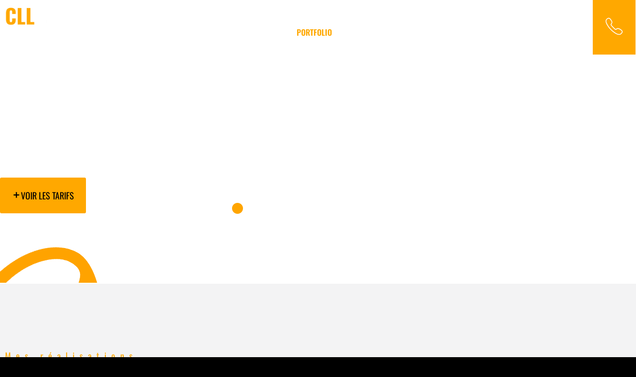

--- FILE ---
content_type: text/html; charset=UTF-8
request_url: https://www.cllmedia-web.com/portfolio/
body_size: 19102
content:
<!DOCTYPE html>
<!--[if IE 9 ]>   <html class="no-js oldie ie9 ie" lang="fr-BE" prefix="og: https://ogp.me/ns#" > <![endif]-->
<!--[if (gt IE 9)|!(IE)]><!--> <html class="no-js" lang="fr-BE" prefix="og: https://ogp.me/ns#" > <!--<![endif]-->
<head>
        <meta charset="UTF-8" >
        <meta http-equiv="X-UA-Compatible" content="IE=edge">
        <!-- devices setting -->
        <meta name="viewport"   content="initial-scale=1,user-scalable=no,width=device-width">

<!-- outputs by wp_head -->

<!-- Search Engine Optimization by Rank Math - https://rankmath.com/ -->
<title>Portfolio - CLL Média-Web</title>
<meta name="description" content="&quot;Toutes ces réalisations font la fierté de CLL Média-Web. Autant par leur création que par la confiance accordée par chacun de leurs propriétaires.&quot;"/>
<meta name="robots" content="index, follow, max-snippet:-1, max-video-preview:-1, max-image-preview:large"/>
<link rel="canonical" href="https://www.cllmedia-web.com/portfolio/" />
<meta property="og:locale" content="fr_FR" />
<meta property="og:type" content="article" />
<meta property="og:title" content="Portfolio - CLL Média-Web" />
<meta property="og:description" content="&quot;Toutes ces réalisations font la fierté de CLL Média-Web. Autant par leur création que par la confiance accordée par chacun de leurs propriétaires.&quot;" />
<meta property="og:url" content="https://www.cllmedia-web.com/portfolio/" />
<meta property="og:site_name" content="CLL Média-Web" />
<meta property="og:updated_time" content="2022-10-10T17:11:01+02:00" />
<meta property="og:image" content="https://www.cllmedia-web.com/wp-content/uploads/2022/10/cercle_haut.png" />
<meta property="og:image:secure_url" content="https://www.cllmedia-web.com/wp-content/uploads/2022/10/cercle_haut.png" />
<meta property="og:image:width" content="322" />
<meta property="og:image:height" content="328" />
<meta property="og:image:alt" content="Portfolio" />
<meta property="og:image:type" content="image/png" />
<meta property="article:published_time" content="2022-10-06T23:49:35+02:00" />
<meta property="article:modified_time" content="2022-10-10T17:11:01+02:00" />
<meta name="twitter:card" content="summary_large_image" />
<meta name="twitter:title" content="Portfolio - CLL Média-Web" />
<meta name="twitter:description" content="&quot;Toutes ces réalisations font la fierté de CLL Média-Web. Autant par leur création que par la confiance accordée par chacun de leurs propriétaires.&quot;" />
<meta name="twitter:image" content="https://www.cllmedia-web.com/wp-content/uploads/2022/10/cercle_haut.png" />
<meta name="twitter:label1" content="Time to read" />
<meta name="twitter:data1" content="Less than a minute" />
<script type="application/ld+json" class="rank-math-schema">{"@context":"https://schema.org","@graph":[{"@type":["LocalBusiness","Organization"],"@id":"https://www.cllmedia-web.com/#organization","name":"CLL M\u00e9dia-Web","url":"https://www.cllmedia-web.com","logo":{"@type":"ImageObject","@id":"https://www.cllmedia-web.com/#logo","url":"https://www.cllmedia-web.com/wp-content/uploads/2022/10/CLL-2.png","contentUrl":"https://www.cllmedia-web.com/wp-content/uploads/2022/10/CLL-2.png","caption":"CLL M\u00e9dia-Web","inLanguage":"fr-BE","width":"1500","height":"1500"},"openingHours":["Monday,Tuesday,Wednesday,Thursday,Friday,Saturday,Sunday 09:00-17:00"],"image":{"@id":"https://www.cllmedia-web.com/#logo"}},{"@type":"WebSite","@id":"https://www.cllmedia-web.com/#website","url":"https://www.cllmedia-web.com","name":"CLL M\u00e9dia-Web","publisher":{"@id":"https://www.cllmedia-web.com/#organization"},"inLanguage":"fr-BE"},{"@type":"ImageObject","@id":"https://www.cllmedia-web.com/wp-content/uploads/2022/10/point.png","url":"https://www.cllmedia-web.com/wp-content/uploads/2022/10/point.png","width":"200","height":"200","inLanguage":"fr-BE"},{"@type":"WebPage","@id":"https://www.cllmedia-web.com/portfolio/#webpage","url":"https://www.cllmedia-web.com/portfolio/","name":"Portfolio - CLL M\u00e9dia-Web","datePublished":"2022-10-06T23:49:35+02:00","dateModified":"2022-10-10T17:11:01+02:00","isPartOf":{"@id":"https://www.cllmedia-web.com/#website"},"primaryImageOfPage":{"@id":"https://www.cllmedia-web.com/wp-content/uploads/2022/10/point.png"},"inLanguage":"fr-BE"},{"@type":"Person","@id":"https://www.cllmedia-web.com/author/thashix/","name":"thashix","url":"https://www.cllmedia-web.com/author/thashix/","image":{"@type":"ImageObject","@id":"https://secure.gravatar.com/avatar/e760617b688ee0d04acc385208a8a029acc2792b1debbcafd599232c97edcfc5?s=96&amp;d=mm&amp;r=g","url":"https://secure.gravatar.com/avatar/e760617b688ee0d04acc385208a8a029acc2792b1debbcafd599232c97edcfc5?s=96&amp;d=mm&amp;r=g","caption":"thashix","inLanguage":"fr-BE"},"sameAs":["https://www.cllmedia-web.com"],"worksFor":{"@id":"https://www.cllmedia-web.com/#organization"}},{"@type":"Article","headline":"Portfolio - CLL M\u00e9dia-Web","datePublished":"2022-10-06T23:49:35+02:00","dateModified":"2022-10-10T17:11:01+02:00","author":{"@id":"https://www.cllmedia-web.com/author/thashix/","name":"thashix"},"publisher":{"@id":"https://www.cllmedia-web.com/#organization"},"description":"&quot;Toutes ces r\u00e9alisations font la fiert\u00e9 de CLL M\u00e9dia-Web. Autant par leur cr\u00e9ation que par la confiance accord\u00e9e par chacun de leurs propri\u00e9taires.&quot;","name":"Portfolio - CLL M\u00e9dia-Web","@id":"https://www.cllmedia-web.com/portfolio/#richSnippet","isPartOf":{"@id":"https://www.cllmedia-web.com/portfolio/#webpage"},"image":{"@id":"https://www.cllmedia-web.com/wp-content/uploads/2022/10/point.png"},"inLanguage":"fr-BE","mainEntityOfPage":{"@id":"https://www.cllmedia-web.com/portfolio/#webpage"}}]}</script>
<!-- /Rank Math WordPress SEO plugin -->

<link rel='dns-prefetch' href='//fonts.googleapis.com' />
<link rel='dns-prefetch' href='//www.googletagmanager.com' />
<link rel="alternate" type="application/rss+xml" title="CLL Média-Web &raquo; Flux" href="https://www.cllmedia-web.com/feed/" />
<link rel="alternate" type="application/rss+xml" title="CLL Média-Web &raquo; Flux des commentaires" href="https://www.cllmedia-web.com/comments/feed/" />
<link rel="alternate" title="oEmbed (JSON)" type="application/json+oembed" href="https://www.cllmedia-web.com/wp-json/oembed/1.0/embed?url=https%3A%2F%2Fwww.cllmedia-web.com%2Fportfolio%2F" />
<link rel="alternate" title="oEmbed (XML)" type="text/xml+oembed" href="https://www.cllmedia-web.com/wp-json/oembed/1.0/embed?url=https%3A%2F%2Fwww.cllmedia-web.com%2Fportfolio%2F&#038;format=xml" />
<style id='wp-img-auto-sizes-contain-inline-css'>
img:is([sizes=auto i],[sizes^="auto," i]){contain-intrinsic-size:3000px 1500px}
/*# sourceURL=wp-img-auto-sizes-contain-inline-css */
</style>
<style id='wp-emoji-styles-inline-css'>

	img.wp-smiley, img.emoji {
		display: inline !important;
		border: none !important;
		box-shadow: none !important;
		height: 1em !important;
		width: 1em !important;
		margin: 0 0.07em !important;
		vertical-align: -0.1em !important;
		background: none !important;
		padding: 0 !important;
	}
/*# sourceURL=wp-emoji-styles-inline-css */
</style>
<style id='classic-theme-styles-inline-css'>
/*! This file is auto-generated */
.wp-block-button__link{color:#fff;background-color:#32373c;border-radius:9999px;box-shadow:none;text-decoration:none;padding:calc(.667em + 2px) calc(1.333em + 2px);font-size:1.125em}.wp-block-file__button{background:#32373c;color:#fff;text-decoration:none}
/*# sourceURL=/wp-includes/css/classic-themes.min.css */
</style>
<link rel='stylesheet' id='wp-components-css' href='https://www.cllmedia-web.com/wp-includes/css/dist/components/style.min.css?ver=6.9' media='all' />
<link rel='stylesheet' id='wp-preferences-css' href='https://www.cllmedia-web.com/wp-includes/css/dist/preferences/style.min.css?ver=6.9' media='all' />
<link rel='stylesheet' id='wp-block-editor-css' href='https://www.cllmedia-web.com/wp-includes/css/dist/block-editor/style.min.css?ver=6.9' media='all' />
<link rel='stylesheet' id='popup-maker-block-library-style-css' href='https://www.cllmedia-web.com/wp-content/plugins/popup-maker/dist/packages/block-library-style.css?ver=dbea705cfafe089d65f1' media='all' />
<style id='global-styles-inline-css'>
:root{--wp--preset--aspect-ratio--square: 1;--wp--preset--aspect-ratio--4-3: 4/3;--wp--preset--aspect-ratio--3-4: 3/4;--wp--preset--aspect-ratio--3-2: 3/2;--wp--preset--aspect-ratio--2-3: 2/3;--wp--preset--aspect-ratio--16-9: 16/9;--wp--preset--aspect-ratio--9-16: 9/16;--wp--preset--color--black: #000000;--wp--preset--color--cyan-bluish-gray: #abb8c3;--wp--preset--color--white: #ffffff;--wp--preset--color--pale-pink: #f78da7;--wp--preset--color--vivid-red: #cf2e2e;--wp--preset--color--luminous-vivid-orange: #ff6900;--wp--preset--color--luminous-vivid-amber: #fcb900;--wp--preset--color--light-green-cyan: #7bdcb5;--wp--preset--color--vivid-green-cyan: #00d084;--wp--preset--color--pale-cyan-blue: #8ed1fc;--wp--preset--color--vivid-cyan-blue: #0693e3;--wp--preset--color--vivid-purple: #9b51e0;--wp--preset--gradient--vivid-cyan-blue-to-vivid-purple: linear-gradient(135deg,rgb(6,147,227) 0%,rgb(155,81,224) 100%);--wp--preset--gradient--light-green-cyan-to-vivid-green-cyan: linear-gradient(135deg,rgb(122,220,180) 0%,rgb(0,208,130) 100%);--wp--preset--gradient--luminous-vivid-amber-to-luminous-vivid-orange: linear-gradient(135deg,rgb(252,185,0) 0%,rgb(255,105,0) 100%);--wp--preset--gradient--luminous-vivid-orange-to-vivid-red: linear-gradient(135deg,rgb(255,105,0) 0%,rgb(207,46,46) 100%);--wp--preset--gradient--very-light-gray-to-cyan-bluish-gray: linear-gradient(135deg,rgb(238,238,238) 0%,rgb(169,184,195) 100%);--wp--preset--gradient--cool-to-warm-spectrum: linear-gradient(135deg,rgb(74,234,220) 0%,rgb(151,120,209) 20%,rgb(207,42,186) 40%,rgb(238,44,130) 60%,rgb(251,105,98) 80%,rgb(254,248,76) 100%);--wp--preset--gradient--blush-light-purple: linear-gradient(135deg,rgb(255,206,236) 0%,rgb(152,150,240) 100%);--wp--preset--gradient--blush-bordeaux: linear-gradient(135deg,rgb(254,205,165) 0%,rgb(254,45,45) 50%,rgb(107,0,62) 100%);--wp--preset--gradient--luminous-dusk: linear-gradient(135deg,rgb(255,203,112) 0%,rgb(199,81,192) 50%,rgb(65,88,208) 100%);--wp--preset--gradient--pale-ocean: linear-gradient(135deg,rgb(255,245,203) 0%,rgb(182,227,212) 50%,rgb(51,167,181) 100%);--wp--preset--gradient--electric-grass: linear-gradient(135deg,rgb(202,248,128) 0%,rgb(113,206,126) 100%);--wp--preset--gradient--midnight: linear-gradient(135deg,rgb(2,3,129) 0%,rgb(40,116,252) 100%);--wp--preset--font-size--small: 13px;--wp--preset--font-size--medium: 20px;--wp--preset--font-size--large: 36px;--wp--preset--font-size--x-large: 42px;--wp--preset--spacing--20: 0.44rem;--wp--preset--spacing--30: 0.67rem;--wp--preset--spacing--40: 1rem;--wp--preset--spacing--50: 1.5rem;--wp--preset--spacing--60: 2.25rem;--wp--preset--spacing--70: 3.38rem;--wp--preset--spacing--80: 5.06rem;--wp--preset--shadow--natural: 6px 6px 9px rgba(0, 0, 0, 0.2);--wp--preset--shadow--deep: 12px 12px 50px rgba(0, 0, 0, 0.4);--wp--preset--shadow--sharp: 6px 6px 0px rgba(0, 0, 0, 0.2);--wp--preset--shadow--outlined: 6px 6px 0px -3px rgb(255, 255, 255), 6px 6px rgb(0, 0, 0);--wp--preset--shadow--crisp: 6px 6px 0px rgb(0, 0, 0);}:where(.is-layout-flex){gap: 0.5em;}:where(.is-layout-grid){gap: 0.5em;}body .is-layout-flex{display: flex;}.is-layout-flex{flex-wrap: wrap;align-items: center;}.is-layout-flex > :is(*, div){margin: 0;}body .is-layout-grid{display: grid;}.is-layout-grid > :is(*, div){margin: 0;}:where(.wp-block-columns.is-layout-flex){gap: 2em;}:where(.wp-block-columns.is-layout-grid){gap: 2em;}:where(.wp-block-post-template.is-layout-flex){gap: 1.25em;}:where(.wp-block-post-template.is-layout-grid){gap: 1.25em;}.has-black-color{color: var(--wp--preset--color--black) !important;}.has-cyan-bluish-gray-color{color: var(--wp--preset--color--cyan-bluish-gray) !important;}.has-white-color{color: var(--wp--preset--color--white) !important;}.has-pale-pink-color{color: var(--wp--preset--color--pale-pink) !important;}.has-vivid-red-color{color: var(--wp--preset--color--vivid-red) !important;}.has-luminous-vivid-orange-color{color: var(--wp--preset--color--luminous-vivid-orange) !important;}.has-luminous-vivid-amber-color{color: var(--wp--preset--color--luminous-vivid-amber) !important;}.has-light-green-cyan-color{color: var(--wp--preset--color--light-green-cyan) !important;}.has-vivid-green-cyan-color{color: var(--wp--preset--color--vivid-green-cyan) !important;}.has-pale-cyan-blue-color{color: var(--wp--preset--color--pale-cyan-blue) !important;}.has-vivid-cyan-blue-color{color: var(--wp--preset--color--vivid-cyan-blue) !important;}.has-vivid-purple-color{color: var(--wp--preset--color--vivid-purple) !important;}.has-black-background-color{background-color: var(--wp--preset--color--black) !important;}.has-cyan-bluish-gray-background-color{background-color: var(--wp--preset--color--cyan-bluish-gray) !important;}.has-white-background-color{background-color: var(--wp--preset--color--white) !important;}.has-pale-pink-background-color{background-color: var(--wp--preset--color--pale-pink) !important;}.has-vivid-red-background-color{background-color: var(--wp--preset--color--vivid-red) !important;}.has-luminous-vivid-orange-background-color{background-color: var(--wp--preset--color--luminous-vivid-orange) !important;}.has-luminous-vivid-amber-background-color{background-color: var(--wp--preset--color--luminous-vivid-amber) !important;}.has-light-green-cyan-background-color{background-color: var(--wp--preset--color--light-green-cyan) !important;}.has-vivid-green-cyan-background-color{background-color: var(--wp--preset--color--vivid-green-cyan) !important;}.has-pale-cyan-blue-background-color{background-color: var(--wp--preset--color--pale-cyan-blue) !important;}.has-vivid-cyan-blue-background-color{background-color: var(--wp--preset--color--vivid-cyan-blue) !important;}.has-vivid-purple-background-color{background-color: var(--wp--preset--color--vivid-purple) !important;}.has-black-border-color{border-color: var(--wp--preset--color--black) !important;}.has-cyan-bluish-gray-border-color{border-color: var(--wp--preset--color--cyan-bluish-gray) !important;}.has-white-border-color{border-color: var(--wp--preset--color--white) !important;}.has-pale-pink-border-color{border-color: var(--wp--preset--color--pale-pink) !important;}.has-vivid-red-border-color{border-color: var(--wp--preset--color--vivid-red) !important;}.has-luminous-vivid-orange-border-color{border-color: var(--wp--preset--color--luminous-vivid-orange) !important;}.has-luminous-vivid-amber-border-color{border-color: var(--wp--preset--color--luminous-vivid-amber) !important;}.has-light-green-cyan-border-color{border-color: var(--wp--preset--color--light-green-cyan) !important;}.has-vivid-green-cyan-border-color{border-color: var(--wp--preset--color--vivid-green-cyan) !important;}.has-pale-cyan-blue-border-color{border-color: var(--wp--preset--color--pale-cyan-blue) !important;}.has-vivid-cyan-blue-border-color{border-color: var(--wp--preset--color--vivid-cyan-blue) !important;}.has-vivid-purple-border-color{border-color: var(--wp--preset--color--vivid-purple) !important;}.has-vivid-cyan-blue-to-vivid-purple-gradient-background{background: var(--wp--preset--gradient--vivid-cyan-blue-to-vivid-purple) !important;}.has-light-green-cyan-to-vivid-green-cyan-gradient-background{background: var(--wp--preset--gradient--light-green-cyan-to-vivid-green-cyan) !important;}.has-luminous-vivid-amber-to-luminous-vivid-orange-gradient-background{background: var(--wp--preset--gradient--luminous-vivid-amber-to-luminous-vivid-orange) !important;}.has-luminous-vivid-orange-to-vivid-red-gradient-background{background: var(--wp--preset--gradient--luminous-vivid-orange-to-vivid-red) !important;}.has-very-light-gray-to-cyan-bluish-gray-gradient-background{background: var(--wp--preset--gradient--very-light-gray-to-cyan-bluish-gray) !important;}.has-cool-to-warm-spectrum-gradient-background{background: var(--wp--preset--gradient--cool-to-warm-spectrum) !important;}.has-blush-light-purple-gradient-background{background: var(--wp--preset--gradient--blush-light-purple) !important;}.has-blush-bordeaux-gradient-background{background: var(--wp--preset--gradient--blush-bordeaux) !important;}.has-luminous-dusk-gradient-background{background: var(--wp--preset--gradient--luminous-dusk) !important;}.has-pale-ocean-gradient-background{background: var(--wp--preset--gradient--pale-ocean) !important;}.has-electric-grass-gradient-background{background: var(--wp--preset--gradient--electric-grass) !important;}.has-midnight-gradient-background{background: var(--wp--preset--gradient--midnight) !important;}.has-small-font-size{font-size: var(--wp--preset--font-size--small) !important;}.has-medium-font-size{font-size: var(--wp--preset--font-size--medium) !important;}.has-large-font-size{font-size: var(--wp--preset--font-size--large) !important;}.has-x-large-font-size{font-size: var(--wp--preset--font-size--x-large) !important;}
:where(.wp-block-post-template.is-layout-flex){gap: 1.25em;}:where(.wp-block-post-template.is-layout-grid){gap: 1.25em;}
:where(.wp-block-term-template.is-layout-flex){gap: 1.25em;}:where(.wp-block-term-template.is-layout-grid){gap: 1.25em;}
:where(.wp-block-columns.is-layout-flex){gap: 2em;}:where(.wp-block-columns.is-layout-grid){gap: 2em;}
:root :where(.wp-block-pullquote){font-size: 1.5em;line-height: 1.6;}
/*# sourceURL=global-styles-inline-css */
</style>
<link rel='stylesheet' id='contact-form-7-css' href='https://www.cllmedia-web.com/wp-content/plugins/contact-form-7/includes/css/styles.css?ver=6.1.4' media='all' />
<link rel='stylesheet' id='auxin-base-css' href='https://www.cllmedia-web.com/wp-content/themes/phlox/css/base.css?ver=2.10.8' media='all' />
<link rel='stylesheet' id='auxin-front-icon-css' href='https://www.cllmedia-web.com/wp-content/themes/phlox/css/auxin-icon.css?ver=2.10.8' media='all' />
<link rel='stylesheet' id='auxin-main-css' href='https://www.cllmedia-web.com/wp-content/themes/phlox/css/main.css?ver=2.10.8' media='all' />
<link rel='stylesheet' id='popup-maker-site-css' href='//www.cllmedia-web.com/wp-content/uploads/pum/pum-site-styles.css?generated=1755160546&#038;ver=1.21.5' media='all' />
<link rel='stylesheet' id='auxin-fonts-google-css' href='//fonts.googleapis.com/css?family=Oswald%3A200%2C300%2Cregular%2C500%2C600%2C700&#038;ver=5.8' media='all' />
<link rel='stylesheet' id='auxin-custom-css' href='https://www.cllmedia-web.com/wp-content/uploads/phlox/custom.css?ver=5.8' media='all' />
<link rel='stylesheet' id='elementor-frontend-css' href='https://www.cllmedia-web.com/wp-content/plugins/elementor/assets/css/frontend.min.css?ver=3.34.1' media='all' />
<link rel='stylesheet' id='elementor-post-6-css' href='https://www.cllmedia-web.com/wp-content/uploads/elementor/css/post-6.css?ver=1768423040' media='all' />
<link rel='stylesheet' id='widget-heading-css' href='https://www.cllmedia-web.com/wp-content/plugins/elementor/assets/css/widget-heading.min.css?ver=3.34.1' media='all' />
<link rel='stylesheet' id='elementor-post-7-css' href='https://www.cllmedia-web.com/wp-content/uploads/elementor/css/post-7.css?ver=1768423040' media='all' />
<link rel='stylesheet' id='widget-icon-list-css' href='https://www.cllmedia-web.com/wp-content/plugins/elementor/assets/css/widget-icon-list.min.css?ver=3.34.1' media='all' />
<link rel='stylesheet' id='widget-social-icons-css' href='https://www.cllmedia-web.com/wp-content/plugins/elementor/assets/css/widget-social-icons.min.css?ver=3.34.1' media='all' />
<link rel='stylesheet' id='e-apple-webkit-css' href='https://www.cllmedia-web.com/wp-content/plugins/elementor/assets/css/conditionals/apple-webkit.min.css?ver=3.34.1' media='all' />
<link rel='stylesheet' id='elementor-icons-css' href='https://www.cllmedia-web.com/wp-content/plugins/elementor/assets/lib/eicons/css/elementor-icons.min.css?ver=5.45.0' media='all' />
<link rel='stylesheet' id='elementor-post-5-css' href='https://www.cllmedia-web.com/wp-content/uploads/elementor/css/post-5.css?ver=1768423040' media='all' />
<link rel='stylesheet' id='auxin-elementor-base-css' href='https://www.cllmedia-web.com/wp-content/themes/phlox/css/other/elementor.css?ver=2.10.8' media='all' />
<link rel='stylesheet' id='auxin-elementor-widgets-css' href='https://www.cllmedia-web.com/wp-content/plugins/auxin-elements/admin/assets/css/elementor-widgets.css?ver=2.17.14' media='all' />
<link rel='stylesheet' id='mediaelement-css' href='https://www.cllmedia-web.com/wp-includes/js/mediaelement/mediaelementplayer-legacy.min.css?ver=4.2.17' media='all' />
<link rel='stylesheet' id='wp-mediaelement-css' href='https://www.cllmedia-web.com/wp-includes/js/mediaelement/wp-mediaelement.min.css?ver=6.9' media='all' />
<link rel='stylesheet' id='atc-swiper-css-css' href='https://www.cllmedia-web.com/wp-content/plugins/advanced-testimonial-carousel-for-elementor/assets/css/atc-testimonial.css?ver=3.1.2' media='all' />
<link rel='stylesheet' id='widget-image-css' href='https://www.cllmedia-web.com/wp-content/plugins/elementor/assets/css/widget-image.min.css?ver=3.34.1' media='all' />
<link rel='stylesheet' id='e-animation-fadeIn-css' href='https://www.cllmedia-web.com/wp-content/plugins/elementor/assets/lib/animations/styles/fadeIn.min.css?ver=3.34.1' media='all' />
<link rel='stylesheet' id='widget-divider-css' href='https://www.cllmedia-web.com/wp-content/plugins/elementor/assets/css/widget-divider.min.css?ver=3.34.1' media='all' />
<link rel='stylesheet' id='elementor-post-139-css' href='https://www.cllmedia-web.com/wp-content/uploads/elementor/css/post-139.css?ver=1768446283' media='all' />
<link rel='stylesheet' id='elementor-gf-local-oswald-css' href='https://www.cllmedia-web.com/wp-content/uploads/elementor/google-fonts/css/oswald.css?ver=1742246677' media='all' />
<link rel='stylesheet' id='elementor-gf-local-opensans-css' href='https://www.cllmedia-web.com/wp-content/uploads/elementor/google-fonts/css/opensans.css?ver=1742246682' media='all' />
<link rel='stylesheet' id='elementor-gf-local-roboto-css' href='https://www.cllmedia-web.com/wp-content/uploads/elementor/google-fonts/css/roboto.css?ver=1742246688' media='all' />
<link rel='stylesheet' id='elementor-gf-local-robotoslab-css' href='https://www.cllmedia-web.com/wp-content/uploads/elementor/google-fonts/css/robotoslab.css?ver=1742246691' media='all' />
<link rel='stylesheet' id='elementor-icons-shared-0-css' href='https://www.cllmedia-web.com/wp-content/plugins/elementor/assets/lib/font-awesome/css/fontawesome.min.css?ver=5.15.3' media='all' />
<link rel='stylesheet' id='elementor-icons-fa-brands-css' href='https://www.cllmedia-web.com/wp-content/plugins/elementor/assets/lib/font-awesome/css/brands.min.css?ver=5.15.3' media='all' />
<script src="https://www.cllmedia-web.com/wp-includes/js/jquery/jquery.min.js?ver=3.7.1" id="jquery-core-js"></script>
<script src="https://www.cllmedia-web.com/wp-includes/js/jquery/jquery-migrate.min.js?ver=3.4.1" id="jquery-migrate-js"></script>
<script id="auxin-modernizr-js-extra">
var auxin = {"ajax_url":"https://www.cllmedia-web.com/wp-admin/admin-ajax.php","is_rtl":"","is_reponsive":"1","is_framed":"","frame_width":"20","wpml_lang":"en","uploadbaseurl":"https://www.cllmedia-web.com/wp-content/uploads","nonce":"75058812da"};
//# sourceURL=auxin-modernizr-js-extra
</script>
<script id="auxin-modernizr-js-before">
/* < ![CDATA[ */
function auxinNS(n){for(var e=n.split("."),a=window,i="",r=e.length,t=0;r>t;t++)"window"!=e[t]&&(i=e[t],a[i]=a[i]||{},a=a[i]);return a;}
/* ]]> */
//# sourceURL=auxin-modernizr-js-before
</script>
<script src="https://www.cllmedia-web.com/wp-content/themes/phlox/js/solo/modernizr-custom.min.js?ver=2.10.8" id="auxin-modernizr-js"></script>
<link rel="https://api.w.org/" href="https://www.cllmedia-web.com/wp-json/" /><link rel="alternate" title="JSON" type="application/json" href="https://www.cllmedia-web.com/wp-json/wp/v2/pages/139" /><link rel="EditURI" type="application/rsd+xml" title="RSD" href="https://www.cllmedia-web.com/xmlrpc.php?rsd" />
<meta name="generator" content="WordPress 6.9" />
<link rel='shortlink' href='https://www.cllmedia-web.com/?p=139' />
    <meta name="title"       content="Portfolio" />
    <meta name="description" content="Portfolio Voir les tarifs Mes réalisations « Un professionnel qui fournit un travail de qualité. » « Toutes ces réalisations font la fierté de CLL Média-Web. Autant par leur création que par la confiance accordée par chacun de leurs propriétaires. » Design Site Web DS Bien-être Design Site Web Les secrets de la beauté Design Site Web Messagère Design [&hellip;]" />
    <meta name="generator" content="Site Kit by Google 1.170.0" /><!-- Chrome, Firefox OS and Opera -->
<meta name="theme-color" content="rgb(255, 168, 0)" />
<!-- Windows Phone -->
<meta name="msapplication-navbutton-color" content="rgb(255, 168, 0)" />
<!-- iOS Safari -->
<meta name="apple-mobile-web-app-capable" content="yes">
<meta name="apple-mobile-web-app-status-bar-style" content="black-translucent">

<meta name="generator" content="Elementor 3.34.1; features: additional_custom_breakpoints; settings: css_print_method-external, google_font-enabled, font_display-auto">
			<style>
				.e-con.e-parent:nth-of-type(n+4):not(.e-lazyloaded):not(.e-no-lazyload),
				.e-con.e-parent:nth-of-type(n+4):not(.e-lazyloaded):not(.e-no-lazyload) * {
					background-image: none !important;
				}
				@media screen and (max-height: 1024px) {
					.e-con.e-parent:nth-of-type(n+3):not(.e-lazyloaded):not(.e-no-lazyload),
					.e-con.e-parent:nth-of-type(n+3):not(.e-lazyloaded):not(.e-no-lazyload) * {
						background-image: none !important;
					}
				}
				@media screen and (max-height: 640px) {
					.e-con.e-parent:nth-of-type(n+2):not(.e-lazyloaded):not(.e-no-lazyload),
					.e-con.e-parent:nth-of-type(n+2):not(.e-lazyloaded):not(.e-no-lazyload) * {
						background-image: none !important;
					}
				}
			</style>
			<link rel="icon" href="https://www.cllmedia-web.com/wp-content/uploads/2022/10/cropped-CLL-32x32.png" sizes="32x32" />
<link rel="icon" href="https://www.cllmedia-web.com/wp-content/uploads/2022/10/cropped-CLL-192x192.png" sizes="192x192" />
<link rel="apple-touch-icon" href="https://www.cllmedia-web.com/wp-content/uploads/2022/10/cropped-CLL-180x180.png" />
<meta name="msapplication-TileImage" content="https://www.cllmedia-web.com/wp-content/uploads/2022/10/cropped-CLL-270x270.png" />
<!-- end wp_head -->
</head>


<body class="wp-singular page-template page-template-elementor_header_footer page page-id-139 wp-custom-logo wp-theme-phlox elementor-default elementor-template-full-width elementor-kit-5 elementor-page elementor-page-139 phlox aux-dom-unready aux-full-width aux-resp aux-s-fhd aux-page-preload aux-page-animation-off _auxels"  data-framed="">

    <div id="pagePreloadProgressbar" class="aux-no-js aux-progressbar-top " style="background-color:rgb(255, 168, 0);" ></div>
        
<div id="inner-body">

    <header class="aux-elementor-header aux-overlay-header" id="site-elementor-header" itemscope="itemscope" itemtype="https://schema.org/WPHeader" data-sticky-height="80"  >
        <div class="aux-wrapper">
            <div class="aux-header aux-header-elements-wrapper">
            		<div data-elementor-type="header" data-elementor-id="6" class="elementor elementor-6">
						<section class="elementor-section elementor-top-section elementor-element elementor-element-df0afa2 elementor-hidden-tablet elementor-hidden-mobile elementor-section-boxed elementor-section-height-default elementor-section-height-default" data-id="df0afa2" data-element_type="section" data-settings="{&quot;background_background&quot;:&quot;classic&quot;}">
						<div class="elementor-container elementor-column-gap-default">
					<div class="aux-parallax-section elementor-column elementor-col-25 elementor-top-column elementor-element elementor-element-c34f990" data-id="c34f990" data-element_type="column">
			<div class="elementor-widget-wrap elementor-element-populated">
						<div class="elementor-element elementor-element-9a02924 elementor-widget elementor-widget-aux_logo" data-id="9a02924" data-element_type="widget" data-widget_type="aux_logo.default">
				<div class="elementor-widget-container">
					<div class="aux-widget-logo"><a class="aux-logo-anchor aux-has-logo" title="CLL Média-Web" href="https://www.cllmedia-web.com/"><img width="250" height="100" src="https://www.cllmedia-web.com/wp-content/uploads/2022/10/CLL-Media-Web-2.png" class="aux-attachment aux-featured-image attachment-250x100 aux-attachment-id-167 " alt="Logo digital CLL Média-Web" srcset="https://www.cllmedia-web.com/wp-content/uploads/2022/10/CLL-Media-Web-2-150x100.png 150w,https://www.cllmedia-web.com/wp-content/uploads/2022/10/CLL-Media-Web-2.png 250w,https://www.cllmedia-web.com/wp-content/uploads/2022/10/CLL-Media-Web-2-240x240.png 240w" data-ratio="1" data-original-w="250" /></a><section class="aux-logo-text"><h3 class="site-title"><a href="https://www.cllmedia-web.com/" title="CLL Média-Web">CLL Média-Web</a></h3><p class="site-description">Site internet &amp; Community Management</p></section></div>				</div>
				</div>
					</div>
		</div>
				<div class="aux-parallax-section elementor-column elementor-col-25 elementor-top-column elementor-element elementor-element-0e3123e" data-id="0e3123e" data-element_type="column">
			<div class="elementor-widget-wrap elementor-element-populated">
						<div class="elementor-element elementor-element-58190c0 elementor-widget elementor-widget-aux_menu_box" data-id="58190c0" data-element_type="widget" data-widget_type="aux_menu_box.default">
				<div class="elementor-widget-container">
					<div class="aux-elementor-header-menu aux-nav-menu-element aux-nav-menu-element-58190c0"><div class="aux-burger-box" data-target-panel="toggle-bar" data-target-content=".elementor-element-58190c0 .aux-master-menu"><div class="aux-burger aux-lite-small"><span class="mid-line"></span></div></div><!-- start master menu -->
<nav id="master-menu-elementor-58190c0" class="menu-header-main-menu-container">

	<ul id="menu-header-main-menu" class="aux-master-menu aux-no-js aux-skin-classic aux-with-indicator aux-horizontal" data-type="horizontal"  data-switch-type="toggle" data-switch-parent=".elementor-element-58190c0 .aux-toggle-menu-bar" data-switch-width="768"  >
		<!-- start single menu -->
		<li id="menu-item-152" class="menu-item menu-item-type-post_type menu-item-object-page menu-item-home menu-item-152 aux-menu-depth-0 aux-menu-root-1 aux-menu-item">
			<a href="https://www.cllmedia-web.com/" class="aux-item-content">
				<span class="aux-menu-label">Accueil</span>
			</a>
		</li>
		<!-- end single menu -->
		<!-- start single menu -->
		<li id="menu-item-153" class="menu-item menu-item-type-post_type menu-item-object-page menu-item-153 aux-menu-depth-0 aux-menu-root-2 aux-menu-item">
			<a href="https://www.cllmedia-web.com/a-propos/" class="aux-item-content">
				<span class="aux-menu-label">A propos</span>
			</a>
		</li>
		<!-- end single menu -->
		<!-- start single menu -->
		<li id="menu-item-157" class="menu-item menu-item-type-post_type menu-item-object-page menu-item-157 aux-menu-depth-0 aux-menu-root-3 aux-menu-item">
			<a href="https://www.cllmedia-web.com/services/" class="aux-item-content">
				<span class="aux-menu-label">Services</span>
			</a>
		</li>
		<!-- end single menu -->
		<!-- start single menu -->
		<li id="menu-item-156" class="menu-item menu-item-type-post_type menu-item-object-page current-menu-item page_item page-item-139 current_page_item menu-item-156 aux-menu-depth-0 aux-menu-root-4 aux-menu-item">
			<a href="https://www.cllmedia-web.com/portfolio/" class="aux-item-content">
				<span class="aux-menu-label">Portfolio</span>
			</a>
		</li>
		<!-- end single menu -->
		<!-- start single menu -->
		<li id="menu-item-753" class="menu-item menu-item-type-post_type menu-item-object-page menu-item-753 aux-menu-depth-0 aux-menu-root-5 aux-menu-item">
			<a href="https://www.cllmedia-web.com/contact-2/" class="aux-item-content">
				<span class="aux-menu-label">Contact</span>
			</a>
		</li>
		<!-- end single menu -->
	</ul>

</nav>
<!-- end master menu -->
<div class="aux-toggle-menu-bar"></div></div><style>@media only screen and (min-width: 769px) { .elementor-element-58190c0 .aux-burger-box { display: none } }</style>				</div>
				</div>
					</div>
		</div>
				<div class="aux-parallax-section elementor-column elementor-col-25 elementor-top-column elementor-element elementor-element-73ac860" data-id="73ac860" data-element_type="column">
			<div class="elementor-widget-wrap elementor-element-populated">
						<div class="elementor-element elementor-element-930970e elementor-widget elementor-widget-text-editor" data-id="930970e" data-element_type="widget" data-widget_type="text-editor.default">
				<div class="elementor-widget-container">
									<p>Permanence téléphonique</p>								</div>
				</div>
				<div class="elementor-element elementor-element-2afe3ce elementor-widget elementor-widget-heading" data-id="2afe3ce" data-element_type="widget" data-widget_type="heading.default">
				<div class="elementor-widget-container">
					<h4 class="elementor-heading-title elementor-size-default">0032 486 37 12 53</h4>				</div>
				</div>
					</div>
		</div>
				<div class="aux-parallax-section elementor-column elementor-col-25 elementor-top-column elementor-element elementor-element-c369005" data-id="c369005" data-element_type="column" data-settings="{&quot;background_background&quot;:&quot;classic&quot;}">
			<div class="elementor-widget-wrap elementor-element-populated">
						<div class="elementor-element elementor-element-4fef602 elementor-view-default elementor-widget elementor-widget-icon" data-id="4fef602" data-element_type="widget" data-widget_type="icon.default">
				<div class="elementor-widget-container">
							<div class="elementor-icon-wrapper">
			<a class="elementor-icon" href="tel:0032468371253">
			<i aria-hidden="true" class="auxicon auxicon-ios-telephone-outline"></i>			</a>
		</div>
						</div>
				</div>
					</div>
		</div>
					</div>
		</section>
				<section class="elementor-section elementor-top-section elementor-element elementor-element-1fc8b6d elementor-hidden-desktop elementor-hidden-tablet elementor-section-boxed elementor-section-height-default elementor-section-height-default" data-id="1fc8b6d" data-element_type="section" data-settings="{&quot;background_background&quot;:&quot;classic&quot;}">
						<div class="elementor-container elementor-column-gap-default">
					<div class="aux-parallax-section elementor-column elementor-col-50 elementor-top-column elementor-element elementor-element-4846390" data-id="4846390" data-element_type="column">
			<div class="elementor-widget-wrap elementor-element-populated">
						<div class="elementor-element elementor-element-8f5af0c elementor-widget elementor-widget-text-editor" data-id="8f5af0c" data-element_type="widget" data-widget_type="text-editor.default">
				<div class="elementor-widget-container">
									<p>Permanence téléphonique</p>								</div>
				</div>
				<div class="elementor-element elementor-element-0135e4b elementor-widget elementor-widget-text-editor" data-id="0135e4b" data-element_type="widget" data-widget_type="text-editor.default">
				<div class="elementor-widget-container">
									<p>0032 468 37 12 53</p>								</div>
				</div>
					</div>
		</div>
				<div class="aux-parallax-section elementor-column elementor-col-50 elementor-top-column elementor-element elementor-element-b8c3ebf" data-id="b8c3ebf" data-element_type="column" data-settings="{&quot;background_background&quot;:&quot;classic&quot;}">
			<div class="elementor-widget-wrap elementor-element-populated">
						<div class="elementor-element elementor-element-7c70df1 elementor-view-default elementor-widget elementor-widget-icon" data-id="7c70df1" data-element_type="widget" data-widget_type="icon.default">
				<div class="elementor-widget-container">
							<div class="elementor-icon-wrapper">
			<a class="elementor-icon" href="tel:0032468371253">
			<i aria-hidden="true" class="auxicon auxicon-ios-telephone-outline"></i>			</a>
		</div>
						</div>
				</div>
					</div>
		</div>
					</div>
		</section>
				<section class="elementor-section elementor-top-section elementor-element elementor-element-b7a653b elementor-hidden-desktop elementor-hidden-tablet elementor-section-boxed elementor-section-height-default elementor-section-height-default" data-id="b7a653b" data-element_type="section" data-settings="{&quot;background_background&quot;:&quot;gradient&quot;}">
						<div class="elementor-container elementor-column-gap-default">
					<div class="aux-parallax-section elementor-column elementor-col-50 elementor-top-column elementor-element elementor-element-e6b9dd1" data-id="e6b9dd1" data-element_type="column" data-settings="{&quot;background_background&quot;:&quot;classic&quot;}">
			<div class="elementor-widget-wrap">
							</div>
		</div>
				<div class="aux-parallax-section elementor-column elementor-col-50 elementor-top-column elementor-element elementor-element-89c8220" data-id="89c8220" data-element_type="column" data-settings="{&quot;background_background&quot;:&quot;classic&quot;}">
			<div class="elementor-widget-wrap elementor-element-populated">
						<div class="elementor-element elementor-element-0414a95 elementor-widget elementor-widget-aux_menu_box" data-id="0414a95" data-element_type="widget" data-widget_type="aux_menu_box.default">
				<div class="elementor-widget-container">
					<div class="aux-elementor-header-menu aux-nav-menu-element aux-nav-menu-element-0414a95"><div class="aux-burger-box" data-target-panel="toggle-bar" data-target-content=".elementor-element-0414a95 .aux-master-menu"><div class="aux-burger aux-thick-large"><span class="mid-line"></span></div></div><!-- start master menu -->
<nav id="master-menu-elementor-0414a95" class="menu-header-main-menu-container">

	<ul id="menu-header-main-menu-1" class="aux-master-menu aux-no-js aux-skin-classic aux-with-indicator aux-horizontal" data-type="horizontal"  data-switch-type="toggle" data-switch-parent=".elementor-element-0414a95 .aux-toggle-menu-bar" data-switch-width="9000"  >
		<!-- start single menu -->
		<li class="menu-item menu-item-type-post_type menu-item-object-page menu-item-home menu-item-152 aux-menu-depth-0 aux-menu-root-1 aux-menu-item">
			<a href="https://www.cllmedia-web.com/" class="aux-item-content">
				<span class="aux-menu-label">Accueil</span>
			</a>
		</li>
		<!-- end single menu -->
		<!-- start single menu -->
		<li class="menu-item menu-item-type-post_type menu-item-object-page menu-item-153 aux-menu-depth-0 aux-menu-root-2 aux-menu-item">
			<a href="https://www.cllmedia-web.com/a-propos/" class="aux-item-content">
				<span class="aux-menu-label">A propos</span>
			</a>
		</li>
		<!-- end single menu -->
		<!-- start single menu -->
		<li class="menu-item menu-item-type-post_type menu-item-object-page menu-item-157 aux-menu-depth-0 aux-menu-root-3 aux-menu-item">
			<a href="https://www.cllmedia-web.com/services/" class="aux-item-content">
				<span class="aux-menu-label">Services</span>
			</a>
		</li>
		<!-- end single menu -->
		<!-- start single menu -->
		<li class="menu-item menu-item-type-post_type menu-item-object-page current-menu-item page_item page-item-139 current_page_item menu-item-156 aux-menu-depth-0 aux-menu-root-4 aux-menu-item">
			<a href="https://www.cllmedia-web.com/portfolio/" class="aux-item-content">
				<span class="aux-menu-label">Portfolio</span>
			</a>
		</li>
		<!-- end single menu -->
		<!-- start single menu -->
		<li class="menu-item menu-item-type-post_type menu-item-object-page menu-item-753 aux-menu-depth-0 aux-menu-root-5 aux-menu-item">
			<a href="https://www.cllmedia-web.com/contact-2/" class="aux-item-content">
				<span class="aux-menu-label">Contact</span>
			</a>
		</li>
		<!-- end single menu -->
	</ul>

</nav>
<!-- end master menu -->
<div class="aux-toggle-menu-bar"></div></div>				</div>
				</div>
					</div>
		</div>
					</div>
		</section>
				</div>
		            </div><!-- end of header-elements -->
        </div><!-- end of wrapper -->
    </header><!-- end header -->
		<div data-elementor-type="wp-page" data-elementor-id="139" class="elementor elementor-139">
						<section class="elementor-section elementor-top-section elementor-element elementor-element-212d95a7 elementor-section-height-min-height elementor-section-boxed elementor-section-height-default elementor-section-items-middle" data-id="212d95a7" data-element_type="section" data-settings="{&quot;background_background&quot;:&quot;video&quot;,&quot;background_video_link&quot;:&quot;https:\/\/youtu.be\/DUb7phUQY5s&quot;,&quot;background_video_start&quot;:4,&quot;background_play_on_mobile&quot;:&quot;yes&quot;}">
								<div class="elementor-background-video-container" aria-hidden="true">
													<div class="elementor-background-video-embed"></div>
												</div>
									<div class="elementor-background-overlay"></div>
							<div class="elementor-container elementor-column-gap-default">
					<div class="aux-parallax-section elementor-column elementor-col-100 elementor-top-column elementor-element elementor-element-10e74a16" data-id="10e74a16" data-element_type="column">
			<div class="elementor-widget-wrap elementor-element-populated">
						<div class="elementor-element elementor-element-4ba139e7 elementor-widget elementor-widget-heading" data-id="4ba139e7" data-element_type="widget" data-widget_type="heading.default">
				<div class="elementor-widget-container">
					<h2 class="elementor-heading-title elementor-size-default">Portfolio</h2>				</div>
				</div>
				<div class="elementor-element elementor-element-628be7d0 elementor-mobile-align-left elementor-widget elementor-widget-button" data-id="628be7d0" data-element_type="widget" data-widget_type="button.default">
				<div class="elementor-widget-container">
									<div class="elementor-button-wrapper">
					<a class="elementor-button elementor-button-link elementor-size-sm" href="https://www.cllmedia-web.com/services/">
						<span class="elementor-button-content-wrapper">
						<span class="elementor-button-icon">
				<i aria-hidden="true" class="auxicon auxicon-plus"></i>			</span>
									<span class="elementor-button-text">Voir les tarifs</span>
					</span>
					</a>
				</div>
								</div>
				</div>
				<div class="elementor-element elementor-element-5a34c401 elementor-absolute elementor-widget elementor-widget-image" data-id="5a34c401" data-element_type="widget" data-settings="{&quot;_position&quot;:&quot;absolute&quot;}" data-widget_type="image.default">
				<div class="elementor-widget-container">
															<img decoding="async" width="22" height="22" src="https://www.cllmedia-web.com/wp-content/uploads/2022/10/point.png" class="attachment-large size-large wp-image-122" alt="" />															</div>
				</div>
				<div class="elementor-element elementor-element-7050dce0 elementor-absolute elementor-hidden-mobile elementor-widget elementor-widget-image" data-id="7050dce0" data-element_type="widget" data-settings="{&quot;_position&quot;:&quot;absolute&quot;}" data-widget_type="image.default">
				<div class="elementor-widget-container">
															<img decoding="async" width="22" height="22" src="https://www.cllmedia-web.com/wp-content/uploads/2022/10/point.png" class="attachment-large size-large wp-image-122" alt="" />															</div>
				</div>
				<div class="elementor-element elementor-element-55a9bde2 elementor-absolute elementor-invisible elementor-widget elementor-widget-image" data-id="55a9bde2" data-element_type="widget" data-settings="{&quot;_position&quot;:&quot;absolute&quot;,&quot;_animation&quot;:&quot;fadeIn&quot;}" data-widget_type="image.default">
				<div class="elementor-widget-container">
															<img decoding="async" width="33" height="158" src="https://www.cllmedia-web.com/wp-content/uploads/2022/10/cercle_droite.png" class="attachment-large size-large wp-image-106" alt="" />															</div>
				</div>
				<div class="elementor-element elementor-element-51ba2cb4 elementor-absolute elementor-invisible elementor-widget elementor-widget-image" data-id="51ba2cb4" data-element_type="widget" data-settings="{&quot;_position&quot;:&quot;absolute&quot;,&quot;_animation&quot;:&quot;fadeIn&quot;}" data-widget_type="image.default">
				<div class="elementor-widget-container">
															<img fetchpriority="high" decoding="async" width="322" height="328" src="https://www.cllmedia-web.com/wp-content/uploads/2022/10/cercle_haut.png" class="attachment-large size-large wp-image-102" alt="" />															</div>
				</div>
				<div class="elementor-element elementor-element-656dca7c elementor-absolute elementor-invisible elementor-widget elementor-widget-image" data-id="656dca7c" data-element_type="widget" data-settings="{&quot;_position&quot;:&quot;absolute&quot;,&quot;_animation&quot;:&quot;fadeIn&quot;}" data-widget_type="image.default">
				<div class="elementor-widget-container">
															<img loading="lazy" decoding="async" width="218" height="72" src="https://www.cllmedia-web.com/wp-content/uploads/2022/10/cercle_bas.png" class="attachment-large size-large wp-image-98" alt="" />															</div>
				</div>
					</div>
		</div>
					</div>
		</section>
				<section class="elementor-section elementor-top-section elementor-element elementor-element-748ac5a2 elementor-section-boxed elementor-section-height-default elementor-section-height-default" data-id="748ac5a2" data-element_type="section" data-settings="{&quot;background_background&quot;:&quot;classic&quot;}">
						<div class="elementor-container elementor-column-gap-default">
					<div class="aux-parallax-section elementor-column elementor-col-50 elementor-top-column elementor-element elementor-element-55395c54" data-id="55395c54" data-element_type="column">
			<div class="elementor-widget-wrap elementor-element-populated">
						<div class="elementor-element elementor-element-3ff0cd83 elementor-widget elementor-widget-heading" data-id="3ff0cd83" data-element_type="widget" data-widget_type="heading.default">
				<div class="elementor-widget-container">
					<h2 class="elementor-heading-title elementor-size-default">Mes réalisations</h2>				</div>
				</div>
				<div class="elementor-element elementor-element-1989657a elementor-widget elementor-widget-heading" data-id="1989657a" data-element_type="widget" data-widget_type="heading.default">
				<div class="elementor-widget-container">
					<h2 class="elementor-heading-title elementor-size-default">"Un professionnel qui fournit <br>un travail de qualité."</h2>				</div>
				</div>
				<div class="elementor-element elementor-element-1b93fb92 elementor-absolute elementor-hidden-mobile elementor-widget elementor-widget-image" data-id="1b93fb92" data-element_type="widget" data-settings="{&quot;_position&quot;:&quot;absolute&quot;}" data-widget_type="image.default">
				<div class="elementor-widget-container">
															<img loading="lazy" decoding="async" width="218" height="72" src="https://www.cllmedia-web.com/wp-content/uploads/2022/10/cercle_bas.png" class="attachment-large size-large wp-image-98" alt="" />															</div>
				</div>
					</div>
		</div>
				<div class="aux-parallax-section elementor-column elementor-col-50 elementor-top-column elementor-element elementor-element-258b2e7" data-id="258b2e7" data-element_type="column">
			<div class="elementor-widget-wrap elementor-element-populated">
						<div class="elementor-element elementor-element-10dd1457 elementor-widget elementor-widget-text-editor" data-id="10dd1457" data-element_type="widget" data-widget_type="text-editor.default">
				<div class="elementor-widget-container">
									<p>« Toutes ces réalisations font la fierté de CLL Média-Web. Autant par leur création que par la confiance accordée par chacun de leurs propriétaires. »</p>								</div>
				</div>
				<div class="elementor-element elementor-element-412accd elementor-widget-divider--view-line elementor-widget elementor-widget-divider" data-id="412accd" data-element_type="widget" data-widget_type="divider.default">
				<div class="elementor-widget-container">
							<div class="elementor-divider">
			<span class="elementor-divider-separator">
						</span>
		</div>
						</div>
				</div>
					</div>
		</div>
					</div>
		</section>
				<section class="elementor-section elementor-top-section elementor-element elementor-element-7eda91f elementor-section-boxed elementor-section-height-default elementor-section-height-default" data-id="7eda91f" data-element_type="section" data-settings="{&quot;background_background&quot;:&quot;classic&quot;}">
						<div class="elementor-container elementor-column-gap-default">
					<div class="aux-parallax-section elementor-column elementor-col-33 elementor-top-column elementor-element elementor-element-49ce9e71" data-id="49ce9e71" data-element_type="column" data-settings="{&quot;background_background&quot;:&quot;classic&quot;}">
			<div class="elementor-widget-wrap elementor-element-populated">
						<section class="elementor-section elementor-inner-section elementor-element elementor-element-51d5e637 elementor-section-boxed elementor-section-height-default elementor-section-height-default" data-id="51d5e637" data-element_type="section" data-settings="{&quot;background_background&quot;:&quot;classic&quot;}">
						<div class="elementor-container elementor-column-gap-default">
					<div class="aux-parallax-section elementor-column elementor-col-100 elementor-inner-column elementor-element elementor-element-61d46056" data-id="61d46056" data-element_type="column" data-settings="{&quot;background_background&quot;:&quot;classic&quot;}">
			<div class="elementor-widget-wrap elementor-element-populated">
						<div class="elementor-element elementor-element-6bcadfd9 elementor-widget elementor-widget-text-editor" data-id="6bcadfd9" data-element_type="widget" data-widget_type="text-editor.default">
				<div class="elementor-widget-container">
									<p>Design Site Web</p>								</div>
				</div>
				<div class="elementor-element elementor-element-2cba4cd8 elementor-widget elementor-widget-text-editor" data-id="2cba4cd8" data-element_type="widget" data-widget_type="text-editor.default">
				<div class="elementor-widget-container">
									<p><a href="https://www.dsbetre.be" target="_blank" rel="noopener">DS Bien-être</a></p>								</div>
				</div>
				<div class="elementor-element elementor-element-62acdb59 elementor-absolute elementor-widget elementor-widget-image" data-id="62acdb59" data-element_type="widget" data-settings="{&quot;_position&quot;:&quot;absolute&quot;}" data-widget_type="image.default">
				<div class="elementor-widget-container">
															<img decoding="async" width="22" height="22" src="https://www.cllmedia-web.com/wp-content/uploads/2022/10/point.png" class="attachment-large size-large wp-image-122" alt="" />															</div>
				</div>
					</div>
		</div>
					</div>
		</section>
					</div>
		</div>
				<div class="aux-parallax-section elementor-column elementor-col-33 elementor-top-column elementor-element elementor-element-2fe965f7" data-id="2fe965f7" data-element_type="column" data-settings="{&quot;background_background&quot;:&quot;classic&quot;}">
			<div class="elementor-widget-wrap elementor-element-populated">
						<section class="elementor-section elementor-inner-section elementor-element elementor-element-6cf64227 elementor-section-boxed elementor-section-height-default elementor-section-height-default" data-id="6cf64227" data-element_type="section" data-settings="{&quot;background_background&quot;:&quot;classic&quot;}">
						<div class="elementor-container elementor-column-gap-default">
					<div class="aux-parallax-section elementor-column elementor-col-100 elementor-inner-column elementor-element elementor-element-5ea7821d" data-id="5ea7821d" data-element_type="column" data-settings="{&quot;background_background&quot;:&quot;classic&quot;}">
			<div class="elementor-widget-wrap elementor-element-populated">
						<div class="elementor-element elementor-element-5e56c3b6 elementor-widget elementor-widget-text-editor" data-id="5e56c3b6" data-element_type="widget" data-widget_type="text-editor.default">
				<div class="elementor-widget-container">
									<p>Design Site Web</p>								</div>
				</div>
				<div class="elementor-element elementor-element-67c3ffbf elementor-widget elementor-widget-text-editor" data-id="67c3ffbf" data-element_type="widget" data-widget_type="text-editor.default">
				<div class="elementor-widget-container">
									<p><a href="https://www.secretsdelabeaute.be" target="_blank" rel="noopener">Les secrets de la beauté</a></p>								</div>
				</div>
				<div class="elementor-element elementor-element-5c4d8eee elementor-absolute elementor-widget elementor-widget-image" data-id="5c4d8eee" data-element_type="widget" data-settings="{&quot;_position&quot;:&quot;absolute&quot;}" data-widget_type="image.default">
				<div class="elementor-widget-container">
															<img decoding="async" width="22" height="22" src="https://www.cllmedia-web.com/wp-content/uploads/2022/10/point.png" class="attachment-large size-large wp-image-122" alt="" />															</div>
				</div>
					</div>
		</div>
					</div>
		</section>
					</div>
		</div>
				<div class="aux-parallax-section elementor-column elementor-col-33 elementor-top-column elementor-element elementor-element-7f6f1ec2" data-id="7f6f1ec2" data-element_type="column" data-settings="{&quot;background_background&quot;:&quot;classic&quot;}">
			<div class="elementor-widget-wrap elementor-element-populated">
						<section class="elementor-section elementor-inner-section elementor-element elementor-element-4aa5f17a elementor-section-boxed elementor-section-height-default elementor-section-height-default" data-id="4aa5f17a" data-element_type="section" data-settings="{&quot;background_background&quot;:&quot;classic&quot;}">
						<div class="elementor-container elementor-column-gap-default">
					<div class="aux-parallax-section elementor-column elementor-col-100 elementor-inner-column elementor-element elementor-element-18877ade" data-id="18877ade" data-element_type="column" data-settings="{&quot;background_background&quot;:&quot;classic&quot;}">
			<div class="elementor-widget-wrap elementor-element-populated">
						<div class="elementor-element elementor-element-609696a1 elementor-widget elementor-widget-text-editor" data-id="609696a1" data-element_type="widget" data-widget_type="text-editor.default">
				<div class="elementor-widget-container">
									<p>Design Site Web</p>								</div>
				</div>
				<div class="elementor-element elementor-element-3c852cf8 elementor-widget elementor-widget-text-editor" data-id="3c852cf8" data-element_type="widget" data-widget_type="text-editor.default">
				<div class="elementor-widget-container">
									<p><a href="https://www.messagere.be" target="_blank" rel="noopener">Messagère</a></p>								</div>
				</div>
				<div class="elementor-element elementor-element-2f0bef4f elementor-absolute elementor-widget elementor-widget-image" data-id="2f0bef4f" data-element_type="widget" data-settings="{&quot;_position&quot;:&quot;absolute&quot;}" data-widget_type="image.default">
				<div class="elementor-widget-container">
															<img decoding="async" width="22" height="22" src="https://www.cllmedia-web.com/wp-content/uploads/2022/10/point.png" class="attachment-large size-large wp-image-122" alt="" />															</div>
				</div>
					</div>
		</div>
					</div>
		</section>
					</div>
		</div>
					</div>
		</section>
				<section class="elementor-section elementor-top-section elementor-element elementor-element-0f968b8 elementor-section-boxed elementor-section-height-default elementor-section-height-default" data-id="0f968b8" data-element_type="section" data-settings="{&quot;background_background&quot;:&quot;classic&quot;}">
						<div class="elementor-container elementor-column-gap-default">
					<div class="aux-parallax-section elementor-column elementor-col-33 elementor-top-column elementor-element elementor-element-667d02e" data-id="667d02e" data-element_type="column" data-settings="{&quot;background_background&quot;:&quot;classic&quot;}">
			<div class="elementor-widget-wrap elementor-element-populated">
						<section class="elementor-section elementor-inner-section elementor-element elementor-element-45eef38 elementor-section-boxed elementor-section-height-default elementor-section-height-default" data-id="45eef38" data-element_type="section" data-settings="{&quot;background_background&quot;:&quot;classic&quot;}">
						<div class="elementor-container elementor-column-gap-default">
					<div class="aux-parallax-section elementor-column elementor-col-100 elementor-inner-column elementor-element elementor-element-95e40bb" data-id="95e40bb" data-element_type="column" data-settings="{&quot;background_background&quot;:&quot;classic&quot;}">
			<div class="elementor-widget-wrap elementor-element-populated">
						<div class="elementor-element elementor-element-778dcd8 elementor-widget elementor-widget-text-editor" data-id="778dcd8" data-element_type="widget" data-widget_type="text-editor.default">
				<div class="elementor-widget-container">
									<p>Design Site Web</p>								</div>
				</div>
				<div class="elementor-element elementor-element-f69f736 elementor-widget elementor-widget-text-editor" data-id="f69f736" data-element_type="widget" data-widget_type="text-editor.default">
				<div class="elementor-widget-container">
									<p><a href="https://www.portpilates.eu" target="_blank" rel="noopener">Port Pilates</a></p>								</div>
				</div>
				<div class="elementor-element elementor-element-46e0a78 elementor-absolute elementor-widget elementor-widget-image" data-id="46e0a78" data-element_type="widget" data-settings="{&quot;_position&quot;:&quot;absolute&quot;}" data-widget_type="image.default">
				<div class="elementor-widget-container">
															<img decoding="async" width="22" height="22" src="https://www.cllmedia-web.com/wp-content/uploads/2022/10/point.png" class="attachment-large size-large wp-image-122" alt="" />															</div>
				</div>
					</div>
		</div>
					</div>
		</section>
					</div>
		</div>
				<div class="aux-parallax-section elementor-column elementor-col-33 elementor-top-column elementor-element elementor-element-ae46c7f" data-id="ae46c7f" data-element_type="column" data-settings="{&quot;background_background&quot;:&quot;classic&quot;}">
			<div class="elementor-widget-wrap elementor-element-populated">
						<section class="elementor-section elementor-inner-section elementor-element elementor-element-c0c1c52 elementor-section-boxed elementor-section-height-default elementor-section-height-default" data-id="c0c1c52" data-element_type="section" data-settings="{&quot;background_background&quot;:&quot;classic&quot;}">
						<div class="elementor-container elementor-column-gap-default">
					<div class="aux-parallax-section elementor-column elementor-col-100 elementor-inner-column elementor-element elementor-element-17efe56" data-id="17efe56" data-element_type="column" data-settings="{&quot;background_background&quot;:&quot;classic&quot;}">
			<div class="elementor-widget-wrap elementor-element-populated">
						<div class="elementor-element elementor-element-6d00231 elementor-widget elementor-widget-text-editor" data-id="6d00231" data-element_type="widget" data-widget_type="text-editor.default">
				<div class="elementor-widget-container">
									<p>Design Site Web</p>								</div>
				</div>
				<div class="elementor-element elementor-element-9aaa4a2 elementor-widget elementor-widget-text-editor" data-id="9aaa4a2" data-element_type="widget" data-widget_type="text-editor.default">
				<div class="elementor-widget-container">
									<p><a href="https://www.ecolesaintebernadette.be" target="_blank" rel="noopener">Ecole Sainte-bernadette</a></p>								</div>
				</div>
				<div class="elementor-element elementor-element-109d2a3 elementor-absolute elementor-widget elementor-widget-image" data-id="109d2a3" data-element_type="widget" data-settings="{&quot;_position&quot;:&quot;absolute&quot;}" data-widget_type="image.default">
				<div class="elementor-widget-container">
															<img decoding="async" width="22" height="22" src="https://www.cllmedia-web.com/wp-content/uploads/2022/10/point.png" class="attachment-large size-large wp-image-122" alt="" />															</div>
				</div>
					</div>
		</div>
					</div>
		</section>
					</div>
		</div>
				<div class="aux-parallax-section elementor-column elementor-col-33 elementor-top-column elementor-element elementor-element-46bc668" data-id="46bc668" data-element_type="column" data-settings="{&quot;background_background&quot;:&quot;classic&quot;}">
			<div class="elementor-widget-wrap elementor-element-populated">
						<section class="elementor-section elementor-inner-section elementor-element elementor-element-14978027 elementor-section-boxed elementor-section-height-default elementor-section-height-default" data-id="14978027" data-element_type="section" data-settings="{&quot;background_background&quot;:&quot;classic&quot;}">
						<div class="elementor-container elementor-column-gap-default">
					<div class="aux-parallax-section elementor-column elementor-col-100 elementor-inner-column elementor-element elementor-element-49aaa99d" data-id="49aaa99d" data-element_type="column" data-settings="{&quot;background_background&quot;:&quot;classic&quot;}">
			<div class="elementor-widget-wrap elementor-element-populated">
						<div class="elementor-element elementor-element-2d68c209 elementor-widget elementor-widget-text-editor" data-id="2d68c209" data-element_type="widget" data-widget_type="text-editor.default">
				<div class="elementor-widget-container">
									<p>Design Site Web</p>								</div>
				</div>
				<div class="elementor-element elementor-element-2b893957 elementor-widget elementor-widget-text-editor" data-id="2b893957" data-element_type="widget" data-widget_type="text-editor.default">
				<div class="elementor-widget-container">
									<p><a href="https://www.lesuperball.com" target="_blank" rel="noopener">Le Super Ball</a></p>								</div>
				</div>
				<div class="elementor-element elementor-element-6827a1e3 elementor-absolute elementor-widget elementor-widget-image" data-id="6827a1e3" data-element_type="widget" data-settings="{&quot;_position&quot;:&quot;absolute&quot;}" data-widget_type="image.default">
				<div class="elementor-widget-container">
															<img decoding="async" width="22" height="22" src="https://www.cllmedia-web.com/wp-content/uploads/2022/10/point.png" class="attachment-large size-large wp-image-122" alt="" />															</div>
				</div>
					</div>
		</div>
					</div>
		</section>
					</div>
		</div>
					</div>
		</section>
				<section class="elementor-section elementor-top-section elementor-element elementor-element-22b1fb8 elementor-section-boxed elementor-section-height-default elementor-section-height-default" data-id="22b1fb8" data-element_type="section" data-settings="{&quot;background_background&quot;:&quot;classic&quot;}">
						<div class="elementor-container elementor-column-gap-default">
					<div class="aux-parallax-section elementor-column elementor-col-33 elementor-top-column elementor-element elementor-element-b586bf2" data-id="b586bf2" data-element_type="column" data-settings="{&quot;background_background&quot;:&quot;classic&quot;}">
			<div class="elementor-widget-wrap elementor-element-populated">
						<section class="elementor-section elementor-inner-section elementor-element elementor-element-78df5d2 elementor-section-boxed elementor-section-height-default elementor-section-height-default" data-id="78df5d2" data-element_type="section" data-settings="{&quot;background_background&quot;:&quot;classic&quot;}">
						<div class="elementor-container elementor-column-gap-default">
					<div class="aux-parallax-section elementor-column elementor-col-100 elementor-inner-column elementor-element elementor-element-5648a10" data-id="5648a10" data-element_type="column" data-settings="{&quot;background_background&quot;:&quot;classic&quot;}">
			<div class="elementor-widget-wrap elementor-element-populated">
						<div class="elementor-element elementor-element-dbf8447 elementor-widget elementor-widget-text-editor" data-id="dbf8447" data-element_type="widget" data-widget_type="text-editor.default">
				<div class="elementor-widget-container">
									<p>Design Site Web</p>								</div>
				</div>
				<div class="elementor-element elementor-element-a8228f0 elementor-widget elementor-widget-text-editor" data-id="a8228f0" data-element_type="widget" data-widget_type="text-editor.default">
				<div class="elementor-widget-container">
									<p><a href="https://www.dayafee.net" target="_blank" rel="noopener">Dayafée</a></p>								</div>
				</div>
				<div class="elementor-element elementor-element-0c45879 elementor-absolute elementor-widget elementor-widget-image" data-id="0c45879" data-element_type="widget" data-settings="{&quot;_position&quot;:&quot;absolute&quot;}" data-widget_type="image.default">
				<div class="elementor-widget-container">
															<img decoding="async" width="22" height="22" src="https://www.cllmedia-web.com/wp-content/uploads/2022/10/point.png" class="attachment-large size-large wp-image-122" alt="" />															</div>
				</div>
					</div>
		</div>
					</div>
		</section>
					</div>
		</div>
				<div class="aux-parallax-section elementor-column elementor-col-33 elementor-top-column elementor-element elementor-element-190aeff" data-id="190aeff" data-element_type="column" data-settings="{&quot;background_background&quot;:&quot;classic&quot;}">
			<div class="elementor-widget-wrap elementor-element-populated">
						<section class="elementor-section elementor-inner-section elementor-element elementor-element-fcf521e elementor-section-boxed elementor-section-height-default elementor-section-height-default" data-id="fcf521e" data-element_type="section" data-settings="{&quot;background_background&quot;:&quot;classic&quot;}">
						<div class="elementor-container elementor-column-gap-default">
					<div class="aux-parallax-section elementor-column elementor-col-100 elementor-inner-column elementor-element elementor-element-d70bfde" data-id="d70bfde" data-element_type="column" data-settings="{&quot;background_background&quot;:&quot;classic&quot;}">
			<div class="elementor-widget-wrap elementor-element-populated">
						<div class="elementor-element elementor-element-e02675e elementor-widget elementor-widget-text-editor" data-id="e02675e" data-element_type="widget" data-widget_type="text-editor.default">
				<div class="elementor-widget-container">
									<p>Design Site Web</p>								</div>
				</div>
				<div class="elementor-element elementor-element-bac508c elementor-widget elementor-widget-text-editor" data-id="bac508c" data-element_type="widget" data-widget_type="text-editor.default">
				<div class="elementor-widget-container">
									<p><a href="https://www.secretariat-concept.com" target="_blank" rel="noopener">Secrétariat Concept</a></p>								</div>
				</div>
				<div class="elementor-element elementor-element-4cdd32a elementor-absolute elementor-widget elementor-widget-image" data-id="4cdd32a" data-element_type="widget" data-settings="{&quot;_position&quot;:&quot;absolute&quot;}" data-widget_type="image.default">
				<div class="elementor-widget-container">
															<img decoding="async" width="22" height="22" src="https://www.cllmedia-web.com/wp-content/uploads/2022/10/point.png" class="attachment-large size-large wp-image-122" alt="" />															</div>
				</div>
					</div>
		</div>
					</div>
		</section>
					</div>
		</div>
				<div class="aux-parallax-section elementor-column elementor-col-33 elementor-top-column elementor-element elementor-element-8630279" data-id="8630279" data-element_type="column" data-settings="{&quot;background_background&quot;:&quot;classic&quot;}">
			<div class="elementor-widget-wrap">
							</div>
		</div>
					</div>
		</section>
				<section class="elementor-section elementor-top-section elementor-element elementor-element-60d6de4 elementor-section-boxed elementor-section-height-default elementor-section-height-default" data-id="60d6de4" data-element_type="section" data-settings="{&quot;background_background&quot;:&quot;classic&quot;}">
						<div class="elementor-container elementor-column-gap-default">
					<div class="aux-parallax-section elementor-column elementor-col-100 elementor-top-column elementor-element elementor-element-62b97c3" data-id="62b97c3" data-element_type="column">
			<div class="elementor-widget-wrap elementor-element-populated">
						<div class="elementor-element elementor-element-39858e4 elementor-widget elementor-widget-shortcode" data-id="39858e4" data-element_type="widget" data-widget_type="shortcode.default">
				<div class="elementor-widget-container">
							<div class="elementor-shortcode"><center><a class="maxbutton-1 maxbutton maxbutton-devis-gratuit popmake-1372" href="javascript:void(0);"><span class='mb-text'>+ DEMANDER UN DEVIS GRATUIT</span></a></center></div>
						</div>
				</div>
					</div>
		</div>
					</div>
		</section>
				<section class="elementor-section elementor-top-section elementor-element elementor-element-3c9c03de elementor-section-boxed elementor-section-height-default elementor-section-height-default" data-id="3c9c03de" data-element_type="section" data-settings="{&quot;background_background&quot;:&quot;classic&quot;}">
						<div class="elementor-container elementor-column-gap-default">
					<div class="aux-parallax-section elementor-column elementor-col-14 elementor-top-column elementor-element elementor-element-3dc20f1 elementor-invisible" data-id="3dc20f1" data-element_type="column" data-settings="{&quot;animation&quot;:&quot;fadeIn&quot;}">
			<div class="elementor-widget-wrap elementor-element-populated">
						<div class="elementor-element elementor-element-56337cfc elementor-widget elementor-widget-image" data-id="56337cfc" data-element_type="widget" data-widget_type="image.default">
				<div class="elementor-widget-container">
															<img loading="lazy" decoding="async" width="400" height="100" src="https://www.cllmedia-web.com/wp-content/uploads/2022/10/Untitled-design-3.png" class="attachment-large size-large wp-image-475" alt="wordpress logo" />															</div>
				</div>
					</div>
		</div>
				<div class="aux-parallax-section elementor-column elementor-col-14 elementor-top-column elementor-element elementor-element-771e2efa elementor-invisible" data-id="771e2efa" data-element_type="column" data-settings="{&quot;animation&quot;:&quot;fadeIn&quot;}">
			<div class="elementor-widget-wrap elementor-element-populated">
						<div class="elementor-element elementor-element-cfa06dd elementor-widget elementor-widget-image" data-id="cfa06dd" data-element_type="widget" data-widget_type="image.default">
				<div class="elementor-widget-container">
															<img loading="lazy" decoding="async" width="400" height="100" src="https://www.cllmedia-web.com/wp-content/uploads/2022/10/Untitled-design-4.png" class="attachment-large size-large wp-image-476" alt="logo elementor" />															</div>
				</div>
					</div>
		</div>
				<div class="aux-parallax-section elementor-column elementor-col-14 elementor-top-column elementor-element elementor-element-7662eb93 elementor-invisible" data-id="7662eb93" data-element_type="column" data-settings="{&quot;animation&quot;:&quot;fadeIn&quot;}">
			<div class="elementor-widget-wrap elementor-element-populated">
						<div class="elementor-element elementor-element-e10a3b2 elementor-widget elementor-widget-image" data-id="e10a3b2" data-element_type="widget" data-widget_type="image.default">
				<div class="elementor-widget-container">
															<img loading="lazy" decoding="async" width="400" height="100" src="https://www.cllmedia-web.com/wp-content/uploads/2022/10/Untitled-design-5.png" class="attachment-large size-large wp-image-477" alt="logo woocommerce" />															</div>
				</div>
					</div>
		</div>
				<div class="aux-parallax-section elementor-column elementor-col-14 elementor-top-column elementor-element elementor-element-471eda1c elementor-invisible" data-id="471eda1c" data-element_type="column" data-settings="{&quot;animation&quot;:&quot;fadeIn&quot;}">
			<div class="elementor-widget-wrap elementor-element-populated">
						<div class="elementor-element elementor-element-5e0d3b49 elementor-widget elementor-widget-image" data-id="5e0d3b49" data-element_type="widget" data-widget_type="image.default">
				<div class="elementor-widget-container">
															<img loading="lazy" decoding="async" width="400" height="100" src="https://www.cllmedia-web.com/wp-content/uploads/2022/10/Untitled-design.png" class="attachment-large size-large wp-image-479" alt="Logo Ovh" />															</div>
				</div>
					</div>
		</div>
				<div class="aux-parallax-section elementor-column elementor-col-14 elementor-top-column elementor-element elementor-element-5e7408ea elementor-hidden-desktop elementor-hidden-tablet elementor-invisible" data-id="5e7408ea" data-element_type="column" data-settings="{&quot;animation&quot;:&quot;fadeIn&quot;}">
			<div class="elementor-widget-wrap">
							</div>
		</div>
				<div class="aux-parallax-section elementor-column elementor-col-14 elementor-top-column elementor-element elementor-element-16e36314 elementor-invisible" data-id="16e36314" data-element_type="column" data-settings="{&quot;animation&quot;:&quot;fadeIn&quot;}">
			<div class="elementor-widget-wrap elementor-element-populated">
						<div class="elementor-element elementor-element-9370835 elementor-widget elementor-widget-image" data-id="9370835" data-element_type="widget" data-widget_type="image.default">
				<div class="elementor-widget-container">
															<img loading="lazy" decoding="async" width="400" height="100" src="https://www.cllmedia-web.com/wp-content/uploads/2022/10/Untitled-design-2.png" class="attachment-large size-large wp-image-480" alt="Logo Canva" />															</div>
				</div>
					</div>
		</div>
				<div class="aux-parallax-section elementor-column elementor-col-14 elementor-top-column elementor-element elementor-element-29c2d6a elementor-hidden-desktop elementor-hidden-tablet elementor-invisible" data-id="29c2d6a" data-element_type="column" data-settings="{&quot;animation&quot;:&quot;fadeIn&quot;}">
			<div class="elementor-widget-wrap">
							</div>
		</div>
					</div>
		</section>
				</div>
		    <footer class="aux-elementor-footer" itemscope="itemscope" itemtype="https://schema.org/WPFooter" role="contentinfo"  >
        <div class="aux-wrapper">
        		<div data-elementor-type="footer" data-elementor-id="7" class="elementor elementor-7">
						<section class="elementor-section elementor-top-section elementor-element elementor-element-d2f0449 elementor-section-height-min-height elementor-section-boxed elementor-section-height-default elementor-section-items-middle" data-id="d2f0449" data-element_type="section" data-settings="{&quot;background_background&quot;:&quot;classic&quot;}">
							<div class="elementor-background-overlay"></div>
							<div class="elementor-container elementor-column-gap-default">
					<div class="aux-parallax-section elementor-column elementor-col-25 elementor-top-column elementor-element elementor-element-ecb71c1" data-id="ecb71c1" data-element_type="column">
			<div class="elementor-widget-wrap elementor-element-populated">
						<div class="elementor-element elementor-element-7f0c6c8 elementor-widget elementor-widget-aux_logo" data-id="7f0c6c8" data-element_type="widget" data-widget_type="aux_logo.default">
				<div class="elementor-widget-container">
					<div class="aux-widget-logo"><a class="aux-logo-anchor aux-has-logo" title="CLL Média-Web" href="https://www.cllmedia-web.com/"><img width="250" height="100" src="https://www.cllmedia-web.com/wp-content/uploads/2022/10/CLL-Media-Web-2.png" class="aux-attachment aux-featured-image attachment-250x100 aux-attachment-id-167 " alt="Logo digital CLL Média-Web" data-ratio="2.5" data-original-w="250" /></a><section class="aux-logo-text"><h3 class="site-title"><a href="https://www.cllmedia-web.com/" title="CLL Média-Web">CLL Média-Web</a></h3><p class="site-description">Site internet &amp; Community Management</p></section></div>				</div>
				</div>
				<div class="elementor-element elementor-element-20e56de elementor-widget elementor-widget-text-editor" data-id="20e56de" data-element_type="widget" data-widget_type="text-editor.default">
				<div class="elementor-widget-container">
									<p>Boostez votre entreprise et optez pour un projet professionnel en ligne en toute confiance.</p>								</div>
				</div>
				<div class="elementor-element elementor-element-073e9fc elementor-mobile-align-center elementor-icon-list--layout-traditional elementor-list-item-link-full_width elementor-widget elementor-widget-icon-list" data-id="073e9fc" data-element_type="widget" data-widget_type="icon-list.default">
				<div class="elementor-widget-container">
							<ul class="elementor-icon-list-items">
							<li class="elementor-icon-list-item">
											<span class="elementor-icon-list-icon">
							<i aria-hidden="true" class="auxicon auxicon-location-2"></i>						</span>
										<span class="elementor-icon-list-text">Localisation</span>
									</li>
						</ul>
						</div>
				</div>
				<div class="elementor-element elementor-element-b6b57ca elementor-widget elementor-widget-text-editor" data-id="b6b57ca" data-element_type="widget" data-widget_type="text-editor.default">
				<div class="elementor-widget-container">
									<p>401, rue de Chièvres<br />7332 Neufmaison, Belgique</p>								</div>
				</div>
					</div>
		</div>
				<div class="aux-parallax-section elementor-column elementor-col-25 elementor-top-column elementor-element elementor-element-e8b2ea9" data-id="e8b2ea9" data-element_type="column">
			<div class="elementor-widget-wrap elementor-element-populated">
						<div class="elementor-element elementor-element-031a61f elementor-widget elementor-widget-heading" data-id="031a61f" data-element_type="widget" data-widget_type="heading.default">
				<div class="elementor-widget-container">
					<h2 class="elementor-heading-title elementor-size-default">les services</h2>				</div>
				</div>
				<div class="elementor-element elementor-element-6dced29 elementor-widget elementor-widget-aux_menu_box" data-id="6dced29" data-element_type="widget" data-widget_type="aux_menu_box.default">
				<div class="elementor-widget-container">
					<div class="aux-elementor-header-menu aux-nav-menu-element aux-nav-menu-element-6dced29"><div class="aux-burger-box" data-target-panel="toggle-bar" data-target-content=".elementor-element-6dced29 .aux-master-menu"><div class="aux-burger aux-lite-small"><span class="mid-line"></span></div></div><!-- start master menu -->
<nav id="master-menu-elementor-6dced29" class="menu-footer_menu_services-container">

	<ul id="menu-footer_menu_services" class="aux-master-menu aux-no-js aux-skin-classic aux-vertical" data-type="vertical"  data-switch-type="toggle" data-switch-parent=".elementor-element-6dced29 .aux-toggle-menu-bar" data-switch-width="1"  >
		<!-- start single menu -->
		<li id="menu-item-1352" class="menu-item menu-item-type-post_type menu-item-object-page menu-item-1352 aux-menu-depth-0 aux-menu-root-1 aux-menu-item">
			<a href="https://www.cllmedia-web.com/community-management/" class="aux-item-content">
				<span class="aux-menu-label">Je souhaite engager un Community Manager</span>
			</a>
		</li>
		<!-- end single menu -->
		<!-- start single menu -->
		<li id="menu-item-1351" class="menu-item menu-item-type-post_type menu-item-object-page menu-item-1351 aux-menu-depth-0 aux-menu-root-2 aux-menu-item">
			<a href="https://www.cllmedia-web.com/plan-portfolio/" class="aux-item-content">
				<span class="aux-menu-label">je souhaite un site pour mettre en avant mes créations et services</span>
			</a>
		</li>
		<!-- end single menu -->
		<!-- start single menu -->
		<li id="menu-item-1350" class="menu-item menu-item-type-post_type menu-item-object-page menu-item-1350 aux-menu-depth-0 aux-menu-root-3 aux-menu-item">
			<a href="https://www.cllmedia-web.com/plan-business/" class="aux-item-content">
				<span class="aux-menu-label">Je souhaite un site vitrine pour mon entreprise</span>
			</a>
		</li>
		<!-- end single menu -->
		<!-- start single menu -->
		<li id="menu-item-1349" class="menu-item menu-item-type-post_type menu-item-object-page menu-item-1349 aux-menu-depth-0 aux-menu-root-4 aux-menu-item">
			<a href="https://www.cllmedia-web.com/plan-e-commerce/" class="aux-item-content">
				<span class="aux-menu-label">Je souhaite un site pour vendre des produits ou services en ligne</span>
			</a>
		</li>
		<!-- end single menu -->
	</ul>

</nav>
<!-- end master menu -->
<div class="aux-toggle-menu-bar"></div></div><style>@media only screen and (min-width: 2px) { .elementor-element-6dced29 .aux-burger-box { display: none } }</style>				</div>
				</div>
					</div>
		</div>
				<div class="aux-parallax-section elementor-column elementor-col-25 elementor-top-column elementor-element elementor-element-b6dce3a" data-id="b6dce3a" data-element_type="column">
			<div class="elementor-widget-wrap elementor-element-populated">
						<div class="elementor-element elementor-element-15d96ad elementor-widget elementor-widget-heading" data-id="15d96ad" data-element_type="widget" data-widget_type="heading.default">
				<div class="elementor-widget-container">
					<h2 class="elementor-heading-title elementor-size-default">Les liens</h2>				</div>
				</div>
				<div class="elementor-element elementor-element-b23b69a elementor-widget elementor-widget-aux_menu_box" data-id="b23b69a" data-element_type="widget" data-widget_type="aux_menu_box.default">
				<div class="elementor-widget-container">
					<div class="aux-elementor-header-menu aux-nav-menu-element aux-nav-menu-element-b23b69a"><div class="aux-burger-box" data-target-panel="toggle-bar" data-target-content=".elementor-element-b23b69a .aux-master-menu"><div class="aux-burger aux-lite-small"><span class="mid-line"></span></div></div><!-- start master menu -->
<nav id="master-menu-elementor-b23b69a" class="menu-footer_les_liens-container">

	<ul id="menu-footer_les_liens" class="aux-master-menu aux-no-js aux-skin-classic aux-vertical" data-type="vertical"  data-switch-type="toggle" data-switch-parent=".elementor-element-b23b69a .aux-toggle-menu-bar" data-switch-width="1"  >
		<!-- start single menu -->
		<li id="menu-item-1357" class="menu-item menu-item-type-post_type menu-item-object-page menu-item-1357 aux-menu-depth-0 aux-menu-root-1 aux-menu-item">
			<a href="https://www.cllmedia-web.com/a-propos/" class="aux-item-content">
				<span class="aux-menu-label">Qui suis-je?</span>
			</a>
		</li>
		<!-- end single menu -->
		<!-- start single menu -->
		<li id="menu-item-1355" class="menu-item menu-item-type-post_type menu-item-object-page current-menu-item page_item page-item-139 current_page_item menu-item-1355 aux-menu-depth-0 aux-menu-root-2 aux-menu-item">
			<a href="https://www.cllmedia-web.com/portfolio/" class="aux-item-content">
				<span class="aux-menu-label">Mes réalisations</span>
			</a>
		</li>
		<!-- end single menu -->
		<!-- start single menu -->
		<li id="menu-item-1354" class="menu-item menu-item-type-post_type menu-item-object-page menu-item-1354 aux-menu-depth-0 aux-menu-root-3 aux-menu-item">
			<a href="https://www.cllmedia-web.com/contact-2/" class="aux-item-content">
				<span class="aux-menu-label">Me contacter</span>
			</a>
		</li>
		<!-- end single menu -->
		<!-- start single menu -->
		<li id="menu-item-1358" class="menu-item menu-item-type-post_type menu-item-object-page menu-item-home menu-item-1358 aux-menu-depth-0 aux-menu-root-4 aux-menu-item">
			<a href="https://www.cllmedia-web.com/" class="aux-item-content">
				<span class="aux-menu-label">Retour à l&rsquo;accueil</span>
			</a>
		</li>
		<!-- end single menu -->
	</ul>

</nav>
<!-- end master menu -->
<div class="aux-toggle-menu-bar"></div></div><style>@media only screen and (min-width: 2px) { .elementor-element-b23b69a .aux-burger-box { display: none } }</style>				</div>
				</div>
					</div>
		</div>
				<div class="aux-parallax-section elementor-column elementor-col-25 elementor-top-column elementor-element elementor-element-d4d08fa" data-id="d4d08fa" data-element_type="column">
			<div class="elementor-widget-wrap elementor-element-populated">
						<div class="elementor-element elementor-element-439904e elementor-widget elementor-widget-heading" data-id="439904e" data-element_type="widget" data-widget_type="heading.default">
				<div class="elementor-widget-container">
					<h2 class="elementor-heading-title elementor-size-default">Suivez CLL Média-Web</h2>				</div>
				</div>
				<div class="elementor-element elementor-element-79f3589 elementor-shape-circle e-grid-align-left e-grid-align-mobile-center elementor-grid-0 elementor-widget elementor-widget-social-icons" data-id="79f3589" data-element_type="widget" data-widget_type="social-icons.default">
				<div class="elementor-widget-container">
							<div class="elementor-social-icons-wrapper elementor-grid" role="list">
							<span class="elementor-grid-item" role="listitem">
					<a class="elementor-icon elementor-social-icon elementor-social-icon-facebook elementor-repeater-item-1cbdabf" href="https://www.facebook.com/cllmediaweb" target="_blank">
						<span class="elementor-screen-only">Facebook</span>
						<i aria-hidden="true" class="fab fa-facebook"></i>					</a>
				</span>
							<span class="elementor-grid-item" role="listitem">
					<a class="elementor-icon elementor-social-icon elementor-social-icon-instagram elementor-repeater-item-dc1f47c" href="https://www.instagram.com/agency_cll_media_web/" target="_blank">
						<span class="elementor-screen-only">Instagram</span>
						<i aria-hidden="true" class="fab fa-instagram"></i>					</a>
				</span>
					</div>
						</div>
				</div>
					</div>
		</div>
					</div>
		</section>
				<section class="elementor-section elementor-top-section elementor-element elementor-element-23be4c5 elementor-section-boxed elementor-section-height-default elementor-section-height-default" data-id="23be4c5" data-element_type="section" data-settings="{&quot;background_background&quot;:&quot;classic&quot;}">
						<div class="elementor-container elementor-column-gap-default">
					<div class="aux-parallax-section elementor-column elementor-col-100 elementor-top-column elementor-element elementor-element-6155138" data-id="6155138" data-element_type="column">
			<div class="elementor-widget-wrap elementor-element-populated">
						<div class="elementor-element elementor-element-b3ecfca elementor-widget elementor-widget-text-editor" data-id="b3ecfca" data-element_type="widget" data-widget_type="text-editor.default">
				<div class="elementor-widget-container">
									<p>Tous droits réservés à <span style="color: #ffa800;">CLL Média-Web</span> 2022-2023</p>								</div>
				</div>
					</div>
		</div>
					</div>
		</section>
				</div>
		        </div><!-- end of wrapper -->
    </footer><!-- end footer -->

</div><!--! end of #inner-body -->

    <div class="aux-hidden-blocks">

        <section id="offmenu" class="aux-offcanvas-menu aux-pin-left" >
            <div class="aux-panel-close">
                <div class="aux-close aux-cross-symbol aux-thick-medium"></div>
            </div>
            <div class="offcanvas-header">
            </div>
            <div class="offcanvas-content">
            </div>
            <div class="offcanvas-footer">
            </div>
        </section>
        <!-- offcanvas section -->

        <section id="offcart" class="aux-offcanvas-menu aux-offcanvas-cart aux-pin-left" >
            <div class="aux-panel-close">
                <div class="aux-close aux-cross-symbol aux-thick-medium"></div>
            </div>
            <div class="offcanvas-header">
                Shopping Basket            </div>
            <div class="aux-cart-wrapper aux-elegant-cart aux-offcart-content">
            </div>
        </section>
        <!-- cartcanvas section -->

                <section id="fs-menu-search" class="aux-fs-popup  aux-fs-menu-layout-center aux-indicator">
            <div class="aux-panel-close">
                <div class="aux-close aux-cross-symbol aux-thick-medium"></div>
            </div>
            <div class="aux-fs-menu">
                        </div>
            <div class="aux-fs-search">
                <div  class="aux-search-section ">
                <div  class="aux-search-form ">
            <form action="https://www.cllmedia-web.com/" method="get" >
            <div class="aux-search-input-form">
                            <input type="text" class="aux-search-field"  placeholder="Type here.." name="s" autocomplete="off" />
                                    </div>
                            <input type="submit" class="aux-black aux-search-submit aux-uppercase" value="Search" >
                        </form>
        </div><!-- end searchform -->
                </div>

            </div>
        </section>
        <!-- fullscreen search and menu -->
                <section id="fs-search" class="aux-fs-popup aux-search-overlay  has-ajax-form">
            <div class="aux-panel-close">
                <div class="aux-close aux-cross-symbol aux-thick-medium"></div>
            </div>
            <div class="aux-search-field">

            <div  class="aux-search-section aux-404-search">
                <div  class="aux-search-form aux-iconic-search">
            <form action="https://www.cllmedia-web.com/" method="get" >
            <div class="aux-search-input-form">
                            <input type="text" class="aux-search-field"  placeholder="Search..." name="s" autocomplete="off" />
                                    </div>
                            <div class="aux-submit-icon-container auxicon-search-4 ">
                    <input type="submit" class="aux-iconic-search-submit" value="Search" >
                </div>
                        </form>
        </div><!-- end searchform -->
                </div>

            </div>
        </section>
        <!-- fullscreen search-->

        <div class="aux-scroll-top"></div>
    </div>

    <div class="aux-goto-top-btn aux-align-btn-right" data-animate-scroll="1"><div class="aux-hover-slide aux-arrow-nav aux-round aux-outline">    <span class="aux-overlay"></span>    <span class="aux-svg-arrow aux-h-small-up"></span>    <span class="aux-hover-arrow aux-svg-arrow aux-h-small-up aux-white"></span></div></div>
<!-- outputs by wp_footer -->
<script type="speculationrules">
{"prefetch":[{"source":"document","where":{"and":[{"href_matches":"/*"},{"not":{"href_matches":["/wp-*.php","/wp-admin/*","/wp-content/uploads/*","/wp-content/*","/wp-content/plugins/*","/wp-content/themes/phlox/*","/*\\?(.+)"]}},{"not":{"selector_matches":"a[rel~=\"nofollow\"]"}},{"not":{"selector_matches":".no-prefetch, .no-prefetch a"}}]},"eagerness":"conservative"}]}
</script>
<!--noptimize--><!--email_off--><style type='text/css'>.maxbutton-1.maxbutton.maxbutton-devis-gratuit{position:relative;text-decoration:none;display:inline-block;vertical-align:middle;width:300px;height:80px;border-width:0px;border-radius:0px 0px 0px 0px;background-color:black;box-shadow:0px 0px 0px 0px #333333}.maxbutton-1.maxbutton.maxbutton-devis-gratuit:hover{background-color:#ffa800;box-shadow:0px 0px 0px 0px #333333}.maxbutton-1.maxbutton.maxbutton-devis-gratuit .mb-text{color:#ffffff;font-size:18px;text-align:center;font-style:normal;font-weight:normal;line-height:1em;box-sizing:border-box;display:block;background-color:unset;padding:32px 0px 0px 0px;text-shadow:0px 0px 0px #505ac7}.maxbutton-1.maxbutton.maxbutton-devis-gratuit:hover .mb-text{color:#ffffff;text-shadow:0px 0px 0px #ffa800}
</style><!--/email_off--><!--/noptimize-->
<div 
	id="pum-1372" 
	role="dialog" 
	aria-modal="false"
	class="pum pum-overlay pum-theme-1363 pum-theme-default-theme popmake-overlay click_open" 
	data-popmake="{&quot;id&quot;:1372,&quot;slug&quot;:&quot;devis-gratuit-site-web&quot;,&quot;theme_id&quot;:1363,&quot;cookies&quot;:[],&quot;triggers&quot;:[{&quot;type&quot;:&quot;click_open&quot;,&quot;settings&quot;:{&quot;extra_selectors&quot;:&quot;&quot;,&quot;cookie_name&quot;:null}}],&quot;mobile_disabled&quot;:null,&quot;tablet_disabled&quot;:null,&quot;meta&quot;:{&quot;display&quot;:{&quot;stackable&quot;:false,&quot;overlay_disabled&quot;:false,&quot;scrollable_content&quot;:false,&quot;disable_reposition&quot;:false,&quot;size&quot;:&quot;medium&quot;,&quot;responsive_min_width&quot;:&quot;0%&quot;,&quot;responsive_min_width_unit&quot;:false,&quot;responsive_max_width&quot;:&quot;100%&quot;,&quot;responsive_max_width_unit&quot;:false,&quot;custom_width&quot;:&quot;300px&quot;,&quot;custom_width_unit&quot;:false,&quot;custom_height&quot;:&quot;380px&quot;,&quot;custom_height_unit&quot;:false,&quot;custom_height_auto&quot;:&quot;1&quot;,&quot;location&quot;:&quot;center&quot;,&quot;position_from_trigger&quot;:false,&quot;position_top&quot;:&quot;100&quot;,&quot;position_left&quot;:&quot;0&quot;,&quot;position_bottom&quot;:&quot;10&quot;,&quot;position_right&quot;:&quot;10&quot;,&quot;position_fixed&quot;:false,&quot;animation_type&quot;:&quot;fade&quot;,&quot;animation_speed&quot;:&quot;350&quot;,&quot;animation_origin&quot;:&quot;bottom&quot;,&quot;overlay_zindex&quot;:false,&quot;zindex&quot;:&quot;1999999999&quot;},&quot;close&quot;:{&quot;text&quot;:&quot;&quot;,&quot;button_delay&quot;:&quot;0&quot;,&quot;overlay_click&quot;:false,&quot;esc_press&quot;:false,&quot;f4_press&quot;:false},&quot;click_open&quot;:[]}}">

	<div id="popmake-1372" class="pum-container popmake theme-1363 pum-responsive pum-responsive-medium responsive size-medium">

				
				
		
				<div class="pum-content popmake-content" tabindex="0">
			
<div class="wpcf7 no-js" id="wpcf7-f1373-o1" lang="fr-BE" dir="ltr" data-wpcf7-id="1373">
<div class="screen-reader-response"><p role="status" aria-live="polite" aria-atomic="true"></p> <ul></ul></div>
<form action="/portfolio/#wpcf7-f1373-o1" method="post" class="wpcf7-form init" aria-label="Contact form" novalidate="novalidate" data-status="init">
<fieldset class="hidden-fields-container"><input type="hidden" name="_wpcf7" value="1373" /><input type="hidden" name="_wpcf7_version" value="6.1.4" /><input type="hidden" name="_wpcf7_locale" value="fr_BE" /><input type="hidden" name="_wpcf7_unit_tag" value="wpcf7-f1373-o1" /><input type="hidden" name="_wpcf7_container_post" value="0" /><input type="hidden" name="_wpcf7_posted_data_hash" value="" />
</fieldset>
<p><label> Votre nom<br />
<span class="wpcf7-form-control-wrap" data-name="your-name"><input size="40" maxlength="400" class="wpcf7-form-control wpcf7-text wpcf7-validates-as-required" aria-required="true" aria-invalid="false" value="" type="text" name="your-name" /></span> </label>
</p>
<p><label> Votre e-mail<br />
<span class="wpcf7-form-control-wrap" data-name="your-email"><input size="40" maxlength="400" class="wpcf7-form-control wpcf7-email wpcf7-validates-as-required wpcf7-text wpcf7-validates-as-email" aria-required="true" aria-invalid="false" value="" type="email" name="your-email" /></span> </label>
</p>
<p><label> Quel est l'objet de votre devis? Site Portfolio, Business, E-Commerce ou Community Management?<br />
<span class="wpcf7-form-control-wrap" data-name="your-subject"><input size="40" maxlength="400" class="wpcf7-form-control wpcf7-text wpcf7-validates-as-required" aria-required="true" aria-invalid="false" value="" type="text" name="your-subject" /></span> </label>
</p>
<p><label> Votre message (Soyez le plus explicite possible)<br />
<span class="wpcf7-form-control-wrap" data-name="your-message"><textarea cols="40" rows="10" maxlength="2000" class="wpcf7-form-control wpcf7-textarea" aria-invalid="false" name="your-message"></textarea></span> </label>
</p>
<p><input class="wpcf7-form-control wpcf7-submit has-spinner" type="submit" value="Demander le devis gratuit" />
</p><input type='hidden' class='wpcf7-pum' value='{"closepopup":false,"closedelay":0,"openpopup":false,"openpopup_id":0}' /><div class="wpcf7-response-output" aria-hidden="true"></div>
</form>
</div>

		</div>

				
							<button type="button" class="pum-close popmake-close" aria-label="Close">
			FERMER			</button>
		
	</div>

</div>
			<script>
				const lazyloadRunObserver = () => {
					const lazyloadBackgrounds = document.querySelectorAll( `.e-con.e-parent:not(.e-lazyloaded)` );
					const lazyloadBackgroundObserver = new IntersectionObserver( ( entries ) => {
						entries.forEach( ( entry ) => {
							if ( entry.isIntersecting ) {
								let lazyloadBackground = entry.target;
								if( lazyloadBackground ) {
									lazyloadBackground.classList.add( 'e-lazyloaded' );
								}
								lazyloadBackgroundObserver.unobserve( entry.target );
							}
						});
					}, { rootMargin: '200px 0px 200px 0px' } );
					lazyloadBackgrounds.forEach( ( lazyloadBackground ) => {
						lazyloadBackgroundObserver.observe( lazyloadBackground );
					} );
				};
				const events = [
					'DOMContentLoaded',
					'elementor/lazyload/observe',
				];
				events.forEach( ( event ) => {
					document.addEventListener( event, lazyloadRunObserver );
				} );
			</script>
			<script src="https://www.cllmedia-web.com/wp-includes/js/imagesloaded.min.js?ver=5.0.0" id="imagesloaded-js"></script>
<script src="https://www.cllmedia-web.com/wp-includes/js/masonry.min.js?ver=4.2.2" id="masonry-js"></script>
<script src="https://www.cllmedia-web.com/wp-content/themes/phlox/js/plugins.min.js?ver=2.10.8" id="auxin-plugins-js"></script>
<script src="https://www.cllmedia-web.com/wp-content/themes/phlox/js/scripts.min.js?ver=2.10.8" id="auxin-scripts-js"></script>
<script src="https://www.cllmedia-web.com/wp-content/plugins/auxin-elements/admin/assets/js/elementor/widgets.js?ver=2.17.14" id="auxin-elementor-widgets-js"></script>
<script id="mediaelement-core-js-before">
var mejsL10n = {"language":"fr","strings":{"mejs.download-file":"T\u00e9l\u00e9charger le fichier","mejs.install-flash":"Vous utilisez un navigateur qui n\u2019a pas le lecteur Flash activ\u00e9 ou install\u00e9. Veuillez activer votre extension Flash ou t\u00e9l\u00e9charger la derni\u00e8re version \u00e0 partir de cette adresse\u00a0: https://get.adobe.com/flashplayer/","mejs.fullscreen":"Plein \u00e9cran","mejs.play":"Lecture","mejs.pause":"Pause","mejs.time-slider":"Curseur de temps","mejs.time-help-text":"Utilisez les fl\u00e8ches droite/gauche pour avancer d\u2019une seconde, haut/bas pour avancer de dix secondes.","mejs.live-broadcast":"\u00c9mission en direct","mejs.volume-help-text":"Utilisez les fl\u00e8ches haut/bas pour augmenter ou diminuer le volume.","mejs.unmute":"R\u00e9activer le son","mejs.mute":"Muet","mejs.volume-slider":"Curseur de volume","mejs.video-player":"Lecteur vid\u00e9o","mejs.audio-player":"Lecteur audio","mejs.captions-subtitles":"L\u00e9gendes/Sous-titres","mejs.captions-chapters":"Chapitres","mejs.none":"Aucun","mejs.afrikaans":"Afrikaans","mejs.albanian":"Albanais","mejs.arabic":"Arabe","mejs.belarusian":"Bi\u00e9lorusse","mejs.bulgarian":"Bulgare","mejs.catalan":"Catalan","mejs.chinese":"Chinois","mejs.chinese-simplified":"Chinois (simplifi\u00e9)","mejs.chinese-traditional":"Chinois (traditionnel)","mejs.croatian":"Croate","mejs.czech":"Tch\u00e8que","mejs.danish":"Danois","mejs.dutch":"N\u00e9erlandais","mejs.english":"Anglais","mejs.estonian":"Estonien","mejs.filipino":"Filipino","mejs.finnish":"Finnois","mejs.french":"Fran\u00e7ais","mejs.galician":"Galicien","mejs.german":"Allemand","mejs.greek":"Grec","mejs.haitian-creole":"Cr\u00e9ole ha\u00eftien","mejs.hebrew":"H\u00e9breu","mejs.hindi":"Hindi","mejs.hungarian":"Hongrois","mejs.icelandic":"Islandais","mejs.indonesian":"Indon\u00e9sien","mejs.irish":"Irlandais","mejs.italian":"Italien","mejs.japanese":"Japonais","mejs.korean":"Cor\u00e9en","mejs.latvian":"Letton","mejs.lithuanian":"Lituanien","mejs.macedonian":"Mac\u00e9donien","mejs.malay":"Malais","mejs.maltese":"Maltais","mejs.norwegian":"Norv\u00e9gien","mejs.persian":"Perse","mejs.polish":"Polonais","mejs.portuguese":"Portugais","mejs.romanian":"Roumain","mejs.russian":"Russe","mejs.serbian":"Serbe","mejs.slovak":"Slovaque","mejs.slovenian":"Slov\u00e9nien","mejs.spanish":"Espagnol","mejs.swahili":"Swahili","mejs.swedish":"Su\u00e9dois","mejs.tagalog":"Tagalog","mejs.thai":"Thai","mejs.turkish":"Turc","mejs.ukrainian":"Ukrainien","mejs.vietnamese":"Vietnamien","mejs.welsh":"Ga\u00e9lique","mejs.yiddish":"Yiddish"}};
//# sourceURL=mediaelement-core-js-before
</script>
<script src="https://www.cllmedia-web.com/wp-includes/js/mediaelement/mediaelement-and-player.min.js?ver=4.2.17" id="mediaelement-core-js"></script>
<script src="https://www.cllmedia-web.com/wp-includes/js/mediaelement/mediaelement-migrate.min.js?ver=6.9" id="mediaelement-migrate-js"></script>
<script id="mediaelement-js-extra">
var _wpmejsSettings = {"pluginPath":"/wp-includes/js/mediaelement/","classPrefix":"mejs-","stretching":"auto","audioShortcodeLibrary":"mediaelement","videoShortcodeLibrary":"mediaelement"};
//# sourceURL=mediaelement-js-extra
</script>
<script src="https://www.cllmedia-web.com/wp-includes/js/mediaelement/wp-mediaelement.min.js?ver=6.9" id="wp-mediaelement-js"></script>
<script src="https://www.cllmedia-web.com/wp-content/plugins/auxin-elements/public/assets/js/plugins.min.js?ver=2.17.14" id="auxin-elements-plugins-js"></script>
<script src="https://www.cllmedia-web.com/wp-content/plugins/auxin-elements/public/assets/js/scripts.js?ver=2.17.14" id="auxin-elements-scripts-js"></script>
<script src="https://www.cllmedia-web.com/wp-includes/js/dist/hooks.min.js?ver=dd5603f07f9220ed27f1" id="wp-hooks-js"></script>
<script src="https://www.cllmedia-web.com/wp-includes/js/dist/i18n.min.js?ver=c26c3dc7bed366793375" id="wp-i18n-js"></script>
<script id="wp-i18n-js-after">
wp.i18n.setLocaleData( { 'text direction\u0004ltr': [ 'ltr' ] } );
//# sourceURL=wp-i18n-js-after
</script>
<script src="https://www.cllmedia-web.com/wp-content/plugins/contact-form-7/includes/swv/js/index.js?ver=6.1.4" id="swv-js"></script>
<script id="contact-form-7-js-before">
var wpcf7 = {
    "api": {
        "root": "https:\/\/www.cllmedia-web.com\/wp-json\/",
        "namespace": "contact-form-7\/v1"
    }
};
var wpcf7 = {
    "api": {
        "root": "https:\/\/www.cllmedia-web.com\/wp-json\/",
        "namespace": "contact-form-7\/v1"
    }
};
//# sourceURL=contact-form-7-js-before
</script>
<script src="https://www.cllmedia-web.com/wp-content/plugins/contact-form-7/includes/js/index.js?ver=6.1.4" id="contact-form-7-js"></script>
<script src="https://www.cllmedia-web.com/wp-includes/js/jquery/ui/core.min.js?ver=1.13.3" id="jquery-ui-core-js"></script>
<script id="popup-maker-site-js-extra">
var pum_vars = {"version":"1.21.5","pm_dir_url":"https://www.cllmedia-web.com/wp-content/plugins/popup-maker/","ajaxurl":"https://www.cllmedia-web.com/wp-admin/admin-ajax.php","restapi":"https://www.cllmedia-web.com/wp-json/pum/v1","rest_nonce":null,"default_theme":"1363","debug_mode":"","disable_tracking":"","home_url":"/","message_position":"top","core_sub_forms_enabled":"1","popups":[],"cookie_domain":"","analytics_enabled":"1","analytics_route":"analytics","analytics_api":"https://www.cllmedia-web.com/wp-json/pum/v1"};
var pum_sub_vars = {"ajaxurl":"https://www.cllmedia-web.com/wp-admin/admin-ajax.php","message_position":"top"};
var pum_popups = {"pum-1372":{"triggers":[],"cookies":[],"disable_on_mobile":false,"disable_on_tablet":false,"atc_promotion":null,"explain":null,"type_section":null,"theme_id":"1363","size":"medium","responsive_min_width":"0%","responsive_max_width":"100%","custom_width":"300px","custom_height_auto":true,"custom_height":"380px","scrollable_content":false,"animation_type":"fade","animation_speed":"350","animation_origin":"bottom","open_sound":"none","custom_sound":"","location":"center","position_top":"100","position_bottom":"10","position_left":"0","position_right":"10","position_from_trigger":false,"position_fixed":false,"overlay_disabled":false,"stackable":false,"disable_reposition":false,"zindex":"1999999999","close_button_delay":"0","fi_promotion":null,"close_on_form_submission":false,"close_on_form_submission_delay":"0","close_on_overlay_click":false,"close_on_esc_press":false,"close_on_f4_press":false,"disable_form_reopen":false,"disable_accessibility":false,"theme_slug":"default-theme","id":1372,"slug":"devis-gratuit-site-web"}};
//# sourceURL=popup-maker-site-js-extra
</script>
<script src="//www.cllmedia-web.com/wp-content/uploads/pum/pum-site-scripts.js?defer&amp;generated=1755160546&amp;ver=1.21.5" id="popup-maker-site-js"></script>
<script src="https://www.cllmedia-web.com/wp-content/uploads/phlox/custom.js?ver=2.7" id="auxin-custom-js-js"></script>
<script src="https://www.cllmedia-web.com/wp-content/plugins/elementor/assets/js/webpack.runtime.min.js?ver=3.34.1" id="elementor-webpack-runtime-js"></script>
<script src="https://www.cllmedia-web.com/wp-content/plugins/elementor/assets/js/frontend-modules.min.js?ver=3.34.1" id="elementor-frontend-modules-js"></script>
<script id="elementor-frontend-js-before">
var elementorFrontendConfig = {"environmentMode":{"edit":false,"wpPreview":false,"isScriptDebug":false},"i18n":{"shareOnFacebook":"Partager sur Facebook","shareOnTwitter":"Partager sur Twitter","pinIt":"L\u2019\u00e9pingler","download":"T\u00e9l\u00e9charger","downloadImage":"T\u00e9l\u00e9charger une image","fullscreen":"Plein \u00e9cran","zoom":"Zoom","share":"Partager","playVideo":"Lire la vid\u00e9o","previous":"Pr\u00e9c\u00e9dent","next":"Suivant","close":"Fermer","a11yCarouselPrevSlideMessage":"Previous slide","a11yCarouselNextSlideMessage":"Next slide","a11yCarouselFirstSlideMessage":"This is the first slide","a11yCarouselLastSlideMessage":"This is the last slide","a11yCarouselPaginationBulletMessage":"Go to slide"},"is_rtl":false,"breakpoints":{"xs":0,"sm":480,"md":768,"lg":1025,"xl":1440,"xxl":1600},"responsive":{"breakpoints":{"mobile":{"label":"Mobile Portrait","value":767,"default_value":767,"direction":"max","is_enabled":true},"mobile_extra":{"label":"Mobile Landscape","value":880,"default_value":880,"direction":"max","is_enabled":false},"tablet":{"label":"Tablet Portrait","value":1024,"default_value":1024,"direction":"max","is_enabled":true},"tablet_extra":{"label":"Tablet Landscape","value":1200,"default_value":1200,"direction":"max","is_enabled":false},"laptop":{"label":"Laptop","value":1366,"default_value":1366,"direction":"max","is_enabled":false},"widescreen":{"label":"Widescreen","value":2400,"default_value":2400,"direction":"min","is_enabled":false}},"hasCustomBreakpoints":false},"version":"3.34.1","is_static":false,"experimentalFeatures":{"additional_custom_breakpoints":true,"home_screen":true,"global_classes_should_enforce_capabilities":true,"e_variables":true,"cloud-library":true,"e_opt_in_v4_page":true,"e_interactions":true,"import-export-customization":true},"urls":{"assets":"https:\/\/www.cllmedia-web.com\/wp-content\/plugins\/elementor\/assets\/","ajaxurl":"https:\/\/www.cllmedia-web.com\/wp-admin\/admin-ajax.php","uploadUrl":"https:\/\/www.cllmedia-web.com\/wp-content\/uploads"},"nonces":{"floatingButtonsClickTracking":"f80d542679"},"swiperClass":"swiper","settings":{"page":[],"editorPreferences":[]},"kit":{"active_breakpoints":["viewport_mobile","viewport_tablet"],"global_image_lightbox":"yes","lightbox_enable_counter":"yes","lightbox_enable_fullscreen":"yes","lightbox_enable_zoom":"yes","lightbox_enable_share":"yes","lightbox_title_src":"title","lightbox_description_src":"description"},"post":{"id":139,"title":"Portfolio%20-%20CLL%20M%C3%A9dia-Web","excerpt":"","featuredImage":false}};
//# sourceURL=elementor-frontend-js-before
</script>
<script src="https://www.cllmedia-web.com/wp-content/plugins/elementor/assets/js/frontend.min.js?ver=3.34.1" id="elementor-frontend-js"></script>
<script id="atc-swiper-js-js-extra">
var atcSwiperVar = {"has_pro":""};
//# sourceURL=atc-swiper-js-js-extra
</script>
<script src="https://www.cllmedia-web.com/wp-content/plugins/advanced-testimonial-carousel-for-elementor/assets/js/atc-testimonial.js?ver=3.1.2" id="atc-swiper-js-js"></script>
<script id="wp-emoji-settings" type="application/json">
{"baseUrl":"https://s.w.org/images/core/emoji/17.0.2/72x72/","ext":".png","svgUrl":"https://s.w.org/images/core/emoji/17.0.2/svg/","svgExt":".svg","source":{"concatemoji":"https://www.cllmedia-web.com/wp-includes/js/wp-emoji-release.min.js?ver=6.9"}}
</script>
<script type="module">
/*! This file is auto-generated */
const a=JSON.parse(document.getElementById("wp-emoji-settings").textContent),o=(window._wpemojiSettings=a,"wpEmojiSettingsSupports"),s=["flag","emoji"];function i(e){try{var t={supportTests:e,timestamp:(new Date).valueOf()};sessionStorage.setItem(o,JSON.stringify(t))}catch(e){}}function c(e,t,n){e.clearRect(0,0,e.canvas.width,e.canvas.height),e.fillText(t,0,0);t=new Uint32Array(e.getImageData(0,0,e.canvas.width,e.canvas.height).data);e.clearRect(0,0,e.canvas.width,e.canvas.height),e.fillText(n,0,0);const a=new Uint32Array(e.getImageData(0,0,e.canvas.width,e.canvas.height).data);return t.every((e,t)=>e===a[t])}function p(e,t){e.clearRect(0,0,e.canvas.width,e.canvas.height),e.fillText(t,0,0);var n=e.getImageData(16,16,1,1);for(let e=0;e<n.data.length;e++)if(0!==n.data[e])return!1;return!0}function u(e,t,n,a){switch(t){case"flag":return n(e,"\ud83c\udff3\ufe0f\u200d\u26a7\ufe0f","\ud83c\udff3\ufe0f\u200b\u26a7\ufe0f")?!1:!n(e,"\ud83c\udde8\ud83c\uddf6","\ud83c\udde8\u200b\ud83c\uddf6")&&!n(e,"\ud83c\udff4\udb40\udc67\udb40\udc62\udb40\udc65\udb40\udc6e\udb40\udc67\udb40\udc7f","\ud83c\udff4\u200b\udb40\udc67\u200b\udb40\udc62\u200b\udb40\udc65\u200b\udb40\udc6e\u200b\udb40\udc67\u200b\udb40\udc7f");case"emoji":return!a(e,"\ud83e\u1fac8")}return!1}function f(e,t,n,a){let r;const o=(r="undefined"!=typeof WorkerGlobalScope&&self instanceof WorkerGlobalScope?new OffscreenCanvas(300,150):document.createElement("canvas")).getContext("2d",{willReadFrequently:!0}),s=(o.textBaseline="top",o.font="600 32px Arial",{});return e.forEach(e=>{s[e]=t(o,e,n,a)}),s}function r(e){var t=document.createElement("script");t.src=e,t.defer=!0,document.head.appendChild(t)}a.supports={everything:!0,everythingExceptFlag:!0},new Promise(t=>{let n=function(){try{var e=JSON.parse(sessionStorage.getItem(o));if("object"==typeof e&&"number"==typeof e.timestamp&&(new Date).valueOf()<e.timestamp+604800&&"object"==typeof e.supportTests)return e.supportTests}catch(e){}return null}();if(!n){if("undefined"!=typeof Worker&&"undefined"!=typeof OffscreenCanvas&&"undefined"!=typeof URL&&URL.createObjectURL&&"undefined"!=typeof Blob)try{var e="postMessage("+f.toString()+"("+[JSON.stringify(s),u.toString(),c.toString(),p.toString()].join(",")+"));",a=new Blob([e],{type:"text/javascript"});const r=new Worker(URL.createObjectURL(a),{name:"wpTestEmojiSupports"});return void(r.onmessage=e=>{i(n=e.data),r.terminate(),t(n)})}catch(e){}i(n=f(s,u,c,p))}t(n)}).then(e=>{for(const n in e)a.supports[n]=e[n],a.supports.everything=a.supports.everything&&a.supports[n],"flag"!==n&&(a.supports.everythingExceptFlag=a.supports.everythingExceptFlag&&a.supports[n]);var t;a.supports.everythingExceptFlag=a.supports.everythingExceptFlag&&!a.supports.flag,a.supports.everything||((t=a.source||{}).concatemoji?r(t.concatemoji):t.wpemoji&&t.twemoji&&(r(t.twemoji),r(t.wpemoji)))});
//# sourceURL=https://www.cllmedia-web.com/wp-includes/js/wp-emoji-loader.min.js
</script>
<!-- end wp_footer -->
</body>
</html>


--- FILE ---
content_type: text/css
request_url: https://www.cllmedia-web.com/wp-content/uploads/elementor/css/post-6.css?ver=1768423040
body_size: 1382
content:
.elementor-6 .elementor-element.elementor-element-df0afa2{transition:background 0.3s, border 0.3s, border-radius 0.3s, box-shadow 0.3s;margin-top:0px;margin-bottom:0px;padding:0px 0px 0px 0px;}.elementor-6 .elementor-element.elementor-element-df0afa2 > .elementor-background-overlay{transition:background 0.3s, border-radius 0.3s, opacity 0.3s;}.elementor-6 .elementor-element.elementor-element-9a02924 > .elementor-widget-container{margin:0px 0px 0px 0px;padding:0px 0px 0px 0px;}.elementor-6 .elementor-element.elementor-element-9a02924 .aux-has-logo img{width:40%;}.elementor-bc-flex-widget .elementor-6 .elementor-element.elementor-element-0e3123e.elementor-column .elementor-widget-wrap{align-items:flex-end;}.elementor-6 .elementor-element.elementor-element-0e3123e.elementor-column.elementor-element[data-element_type="column"] > .elementor-widget-wrap.elementor-element-populated{align-content:flex-end;align-items:flex-end;}.elementor-6 .elementor-element.elementor-element-0e3123e > .elementor-widget-wrap > .elementor-widget:not(.elementor-widget__width-auto):not(.elementor-widget__width-initial):not(:last-child):not(.elementor-absolute){margin-block-end:0px;}.elementor-6 .elementor-element.elementor-element-58190c0 > .elementor-widget-container{margin:0px 0px 20px 0px;}.elementor-6 .elementor-element.elementor-element-58190c0{text-align:left;}.elementor-6 .elementor-element.elementor-element-58190c0 .aux-vertical .aux-menu-depth-0 .aux-item-content{text-align:left;}.elementor-6 .elementor-element.elementor-element-58190c0 .aux-menu-depth-0 > .aux-item-content{color:var( --e-global-color-primary );font-family:"Oswald", Sans-serif;font-size:16px;line-height:19px;}.elementor-6 .elementor-element.elementor-element-58190c0 .aux-menu-depth-0.aux-hover > .aux-item-content {color:var( --e-global-color-accent );}.elementor-6 .elementor-element.elementor-element-58190c0 .aux-menu-depth-0.current-menu-item > a{color:var( --e-global-color-accent );}.elementor-bc-flex-widget .elementor-6 .elementor-element.elementor-element-73ac860.elementor-column .elementor-widget-wrap{align-items:center;}.elementor-6 .elementor-element.elementor-element-73ac860.elementor-column.elementor-element[data-element_type="column"] > .elementor-widget-wrap.elementor-element-populated{align-content:center;align-items:center;}.elementor-6 .elementor-element.elementor-element-73ac860 > .elementor-widget-wrap > .elementor-widget:not(.elementor-widget__width-auto):not(.elementor-widget__width-initial):not(:last-child):not(.elementor-absolute){margin-block-end:-10px;}.elementor-6 .elementor-element.elementor-element-930970e > .elementor-widget-container{margin:0px 0px 0px 0px;padding:0px 0px 0px 0px;}.elementor-6 .elementor-element.elementor-element-930970e{text-align:start;font-family:"Open Sans", Sans-serif;font-size:16px;line-height:18px;color:var( --e-global-color-primary );}.elementor-6 .elementor-element.elementor-element-2afe3ce{text-align:start;}.elementor-6 .elementor-element.elementor-element-2afe3ce .elementor-heading-title{font-family:"Oswald", Sans-serif;font-size:24px;color:var( --e-global-color-primary );}.elementor-6 .elementor-element.elementor-element-c369005:not(.elementor-motion-effects-element-type-background) > .elementor-widget-wrap, .elementor-6 .elementor-element.elementor-element-c369005 > .elementor-widget-wrap > .elementor-motion-effects-container > .elementor-motion-effects-layer{background-color:var( --e-global-color-accent );}.elementor-6 .elementor-element.elementor-element-c369005:hover > .elementor-element-populated{background-color:var( --e-global-color-secondary );}.elementor-bc-flex-widget .elementor-6 .elementor-element.elementor-element-c369005.elementor-column .elementor-widget-wrap{align-items:center;}.elementor-6 .elementor-element.elementor-element-c369005.elementor-column.elementor-element[data-element_type="column"] > .elementor-widget-wrap.elementor-element-populated{align-content:center;align-items:center;}.elementor-6 .elementor-element.elementor-element-c369005 > .elementor-element-populated{transition:background 0.3s, border 0.3s, border-radius 0.3s, box-shadow 0.3s;}.elementor-6 .elementor-element.elementor-element-c369005 > .elementor-element-populated > .elementor-background-overlay{transition:background 0.3s, border-radius 0.3s, opacity 0.3s;}.elementor-6 .elementor-element.elementor-element-4fef602 > .elementor-widget-container{margin:0px 0px 0px 0px;padding:0px 0px 0px 0px;}.elementor-6 .elementor-element.elementor-element-4fef602 .elementor-icon-wrapper{text-align:center;}.elementor-6 .elementor-element.elementor-element-4fef602.elementor-view-stacked .elementor-icon{background-color:var( --e-global-color-primary );}.elementor-6 .elementor-element.elementor-element-4fef602.elementor-view-framed .elementor-icon, .elementor-6 .elementor-element.elementor-element-4fef602.elementor-view-default .elementor-icon{color:var( --e-global-color-primary );border-color:var( --e-global-color-primary );}.elementor-6 .elementor-element.elementor-element-4fef602.elementor-view-framed .elementor-icon, .elementor-6 .elementor-element.elementor-element-4fef602.elementor-view-default .elementor-icon svg{fill:var( --e-global-color-primary );}.elementor-6 .elementor-element.elementor-element-1fc8b6d:not(.elementor-motion-effects-element-type-background), .elementor-6 .elementor-element.elementor-element-1fc8b6d > .elementor-motion-effects-container > .elementor-motion-effects-layer{background-color:var( --e-global-color-primary );}.elementor-6 .elementor-element.elementor-element-1fc8b6d{transition:background 0.3s, border 0.3s, border-radius 0.3s, box-shadow 0.3s;}.elementor-6 .elementor-element.elementor-element-1fc8b6d > .elementor-background-overlay{transition:background 0.3s, border-radius 0.3s, opacity 0.3s;}.elementor-6 .elementor-element.elementor-element-8f5af0c{font-family:"Open Sans", Sans-serif;font-weight:400;color:var( --e-global-color-secondary );}.elementor-6 .elementor-element.elementor-element-0135e4b{font-family:"Oswald", Sans-serif;font-weight:bold;color:var( --e-global-color-secondary );}.elementor-6 .elementor-element.elementor-element-b8c3ebf:not(.elementor-motion-effects-element-type-background) > .elementor-widget-wrap, .elementor-6 .elementor-element.elementor-element-b8c3ebf > .elementor-widget-wrap > .elementor-motion-effects-container > .elementor-motion-effects-layer{background-color:var( --e-global-color-accent );}.elementor-6 .elementor-element.elementor-element-b8c3ebf:hover > .elementor-element-populated{background-color:var( --e-global-color-secondary );}.elementor-6 .elementor-element.elementor-element-b8c3ebf > .elementor-element-populated{transition:background 0.3s, border 0.3s, border-radius 0.3s, box-shadow 0.3s;}.elementor-6 .elementor-element.elementor-element-b8c3ebf > .elementor-element-populated > .elementor-background-overlay{transition:background 0.3s, border-radius 0.3s, opacity 0.3s;}.elementor-6 .elementor-element.elementor-element-7c70df1 .elementor-icon-wrapper{text-align:center;}.elementor-6 .elementor-element.elementor-element-7c70df1.elementor-view-stacked .elementor-icon{background-color:var( --e-global-color-primary );}.elementor-6 .elementor-element.elementor-element-7c70df1.elementor-view-framed .elementor-icon, .elementor-6 .elementor-element.elementor-element-7c70df1.elementor-view-default .elementor-icon{color:var( --e-global-color-primary );border-color:var( --e-global-color-primary );}.elementor-6 .elementor-element.elementor-element-7c70df1.elementor-view-framed .elementor-icon, .elementor-6 .elementor-element.elementor-element-7c70df1.elementor-view-default .elementor-icon svg{fill:var( --e-global-color-primary );}.elementor-6 .elementor-element.elementor-element-b7a653b:not(.elementor-motion-effects-element-type-background), .elementor-6 .elementor-element.elementor-element-b7a653b > .elementor-motion-effects-container > .elementor-motion-effects-layer{background-color:transparent;background-image:linear-gradient(180deg, #000000 0%, var( --e-global-color-secondary ) 100%);}.elementor-6 .elementor-element.elementor-element-b7a653b{transition:background 0.3s, border 0.3s, border-radius 0.3s, box-shadow 0.3s;}.elementor-6 .elementor-element.elementor-element-b7a653b > .elementor-background-overlay{transition:background 0.3s, border-radius 0.3s, opacity 0.3s;}.elementor-6 .elementor-element.elementor-element-e6b9dd1:not(.elementor-motion-effects-element-type-background) > .elementor-widget-wrap, .elementor-6 .elementor-element.elementor-element-e6b9dd1 > .elementor-widget-wrap > .elementor-motion-effects-container > .elementor-motion-effects-layer{background-color:#000000;}.elementor-6 .elementor-element.elementor-element-e6b9dd1:hover > .elementor-element-populated{background-color:var( --e-global-color-secondary );}.elementor-6 .elementor-element.elementor-element-e6b9dd1 > .elementor-element-populated{transition:background 0.3s, border 0.3s, border-radius 0.3s, box-shadow 0.3s;}.elementor-6 .elementor-element.elementor-element-e6b9dd1 > .elementor-element-populated > .elementor-background-overlay{transition:background 0.3s, border-radius 0.3s, opacity 0.3s;}.elementor-6 .elementor-element.elementor-element-89c8220:not(.elementor-motion-effects-element-type-background) > .elementor-widget-wrap, .elementor-6 .elementor-element.elementor-element-89c8220 > .elementor-widget-wrap > .elementor-motion-effects-container > .elementor-motion-effects-layer{background-color:#000000;}.elementor-6 .elementor-element.elementor-element-89c8220:hover > .elementor-element-populated{background-color:var( --e-global-color-secondary );}.elementor-6 .elementor-element.elementor-element-89c8220 > .elementor-element-populated{transition:background 0.3s, border 0.3s, border-radius 0.3s, box-shadow 0.3s;}.elementor-6 .elementor-element.elementor-element-89c8220 > .elementor-element-populated > .elementor-background-overlay{transition:background 0.3s, border-radius 0.3s, opacity 0.3s;}.elementor-6 .elementor-element.elementor-element-0414a95 .aux-menu-item.aux-open > .aux-submenu{background-color:var( --e-global-color-secondary );}.elementor-6 .elementor-element.elementor-element-0414a95{text-align:left;}.elementor-6 .elementor-element.elementor-element-0414a95 .aux-vertical .aux-menu-depth-0 .aux-item-content{text-align:left;}.elementor-6 .elementor-element.elementor-element-0414a95 .aux-menu-depth-0 > .aux-item-content{color:#FFFFFF;font-family:"Oswald", Sans-serif;font-weight:500;}.elementor-6 .elementor-element.elementor-element-0414a95 .aux-menu-depth-0.aux-hover > .aux-item-content {color:rgb(255, 168, 0) !important;}.elementor-6 .elementor-element.elementor-element-0414a95 .aux-menu-depth-0.current-menu-item > a{color:rgb(255, 168, 0);font-family:"Oswald", Sans-serif;font-weight:bold;}.elementor-6 .elementor-element.elementor-element-0414a95 .aux-submenu .aux-menu-item .aux-item-content{color:var( --e-global-color-accent );}.elementor-6 .elementor-element.elementor-element-0414a95 .aux-burger:before,  .elementor-6 .elementor-element.elementor-element-0414a95 .aux-burger:after, .elementor-6 .elementor-element.elementor-element-0414a95 .aux-burger .mid-line{border-color:var( --e-global-color-primary );}.elementor-6 .elementor-element.elementor-element-0414a95 .aux-burger:hover:before,  .elementor-6 .elementor-element.elementor-element-0414a95 .aux-burger:hover:after, .elementor-6 .elementor-element.elementor-element-0414a95 .aux-burger:hover .mid-line{border-color:var( --e-global-color-accent );}@media(max-width:767px){.elementor-6 .elementor-element.elementor-element-1fc8b6d{margin-top:20px;margin-bottom:0px;}.elementor-6 .elementor-element.elementor-element-4846390{width:70%;}.elementor-6 .elementor-element.elementor-element-4846390 > .elementor-widget-wrap > .elementor-widget:not(.elementor-widget__width-auto):not(.elementor-widget__width-initial):not(:last-child):not(.elementor-absolute){margin-block-end:0px;}.elementor-6 .elementor-element.elementor-element-8f5af0c{text-align:start;font-size:14px;line-height:24px;}.elementor-6 .elementor-element.elementor-element-0135e4b{text-align:start;font-size:22px;line-height:14px;}.elementor-6 .elementor-element.elementor-element-b8c3ebf{width:30%;}.elementor-bc-flex-widget .elementor-6 .elementor-element.elementor-element-b8c3ebf.elementor-column .elementor-widget-wrap{align-items:center;}.elementor-6 .elementor-element.elementor-element-b8c3ebf.elementor-column.elementor-element[data-element_type="column"] > .elementor-widget-wrap.elementor-element-populated{align-content:center;align-items:center;}.elementor-6 .elementor-element.elementor-element-b7a653b{padding:0px 0px 0px 0px;}.elementor-6 .elementor-element.elementor-element-e6b9dd1{width:45%;}.elementor-bc-flex-widget .elementor-6 .elementor-element.elementor-element-e6b9dd1.elementor-column .elementor-widget-wrap{align-items:center;}.elementor-6 .elementor-element.elementor-element-e6b9dd1.elementor-column.elementor-element[data-element_type="column"] > .elementor-widget-wrap.elementor-element-populated{align-content:center;align-items:center;}.elementor-6 .elementor-element.elementor-element-89c8220{width:55%;}.elementor-bc-flex-widget .elementor-6 .elementor-element.elementor-element-89c8220.elementor-column .elementor-widget-wrap{align-items:center;}.elementor-6 .elementor-element.elementor-element-89c8220.elementor-column.elementor-element[data-element_type="column"] > .elementor-widget-wrap.elementor-element-populated{align-content:center;align-items:center;}.elementor-6 .elementor-element.elementor-element-0414a95 > .elementor-widget-container{margin:20px 0px 20px 0px;}.elementor-6 .elementor-element.elementor-element-0414a95{text-align:left;}.elementor-6 .elementor-element.elementor-element-0414a95 .aux-vertical .aux-menu-depth-0 .aux-item-content{text-align:left;}.elementor-6 .elementor-element.elementor-element-0414a95 .aux-menu-depth-0 > .aux-item-content{font-size:14px;line-height:12px;padding:0px 0px 0px 0px;}.elementor-6 .elementor-element.elementor-element-0414a95 .aux-menu-depth-0{margin:020px 0px 0px 0px;}.elementor-6 .elementor-element.elementor-element-0414a95 .aux-menu-depth-0.current-menu-item > a{font-size:14px;}}@media(min-width:768px){.elementor-6 .elementor-element.elementor-element-c34f990{width:22.723%;}.elementor-6 .elementor-element.elementor-element-0e3123e{width:55.579%;}.elementor-6 .elementor-element.elementor-element-73ac860{width:14.934%;}.elementor-6 .elementor-element.elementor-element-c369005{width:6.715%;}}

--- FILE ---
content_type: text/css
request_url: https://www.cllmedia-web.com/wp-content/uploads/elementor/css/post-7.css?ver=1768423040
body_size: 1072
content:
.elementor-7 .elementor-element.elementor-element-d2f0449:not(.elementor-motion-effects-element-type-background), .elementor-7 .elementor-element.elementor-element-d2f0449 > .elementor-motion-effects-container > .elementor-motion-effects-layer{background-image:url("https://www.cllmedia-web.com/wp-content/uploads/2022/10/ux-787980_1920.jpg");background-position:center center;background-repeat:no-repeat;background-size:cover;}.elementor-7 .elementor-element.elementor-element-d2f0449 > .elementor-background-overlay{background-color:var( --e-global-color-53421cb );opacity:0.88;transition:background 0.3s, border-radius 0.3s, opacity 0.3s;}.elementor-7 .elementor-element.elementor-element-d2f0449 > .elementor-container{max-width:1170px;min-height:500px;}.elementor-7 .elementor-element.elementor-element-d2f0449{transition:background 0.3s, border 0.3s, border-radius 0.3s, box-shadow 0.3s;}.elementor-7 .elementor-element.elementor-element-20e56de{font-family:"Open Sans", Sans-serif;font-size:14px;line-height:28px;color:var( --e-global-color-text );}.elementor-7 .elementor-element.elementor-element-073e9fc .elementor-icon-list-icon i{color:var( --e-global-color-primary );transition:color 0.3s;}.elementor-7 .elementor-element.elementor-element-073e9fc .elementor-icon-list-icon svg{fill:var( --e-global-color-primary );transition:fill 0.3s;}.elementor-7 .elementor-element.elementor-element-073e9fc{--e-icon-list-icon-size:14px;--icon-vertical-offset:0px;}.elementor-7 .elementor-element.elementor-element-073e9fc .elementor-icon-list-item > .elementor-icon-list-text, .elementor-7 .elementor-element.elementor-element-073e9fc .elementor-icon-list-item > a{font-family:"Oswald", Sans-serif;font-size:14px;text-transform:uppercase;line-height:28px;}.elementor-7 .elementor-element.elementor-element-073e9fc .elementor-icon-list-text{color:var( --e-global-color-primary );transition:color 0.3s;}.elementor-7 .elementor-element.elementor-element-b6b57ca{font-family:"Oswald", Sans-serif;font-size:14px;font-weight:400;line-height:28px;color:var( --e-global-color-accent );}.elementor-7 .elementor-element.elementor-element-031a61f .elementor-heading-title{font-family:"Oswald", Sans-serif;font-size:18px;text-transform:uppercase;line-height:24px;color:var( --e-global-color-primary );}.elementor-7 .elementor-element.elementor-element-6dced29{text-align:left;}.elementor-7 .elementor-element.elementor-element-6dced29 .aux-vertical .aux-menu-depth-0 .aux-item-content{text-align:left;}.elementor-7 .elementor-element.elementor-element-6dced29 .aux-menu-depth-0 > .aux-item-content{color:var( --e-global-color-text );font-family:"Oswald", Sans-serif;font-size:16px;font-weight:400;text-transform:capitalize;line-height:44px;}.elementor-7 .elementor-element.elementor-element-6dced29 .aux-menu-depth-0.aux-hover > .aux-item-content {color:var( --e-global-color-accent );}.elementor-7 .elementor-element.elementor-element-15d96ad .elementor-heading-title{font-family:"Oswald", Sans-serif;font-size:18px;text-transform:uppercase;line-height:24px;color:var( --e-global-color-primary );}.elementor-7 .elementor-element.elementor-element-b23b69a{text-align:left;}.elementor-7 .elementor-element.elementor-element-b23b69a .aux-vertical .aux-menu-depth-0 .aux-item-content{text-align:left;}.elementor-7 .elementor-element.elementor-element-b23b69a .aux-menu-depth-0 > .aux-item-content{color:var( --e-global-color-text );font-family:"Oswald", Sans-serif;font-size:16px;font-weight:400;text-transform:capitalize;line-height:44px;}.elementor-7 .elementor-element.elementor-element-b23b69a .aux-menu-depth-0.aux-hover > .aux-item-content {color:var( --e-global-color-accent );}.elementor-7 .elementor-element.elementor-element-d4d08fa > .elementor-element-populated{padding:0px 0px 0260px 0px;}.elementor-7 .elementor-element.elementor-element-439904e .elementor-heading-title{font-family:"Oswald", Sans-serif;font-size:18px;text-transform:uppercase;line-height:18px;color:var( --e-global-color-primary );}.elementor-7 .elementor-element.elementor-element-79f3589{--grid-template-columns:repeat(0, auto);--icon-size:18px;--grid-column-gap:30px;--grid-row-gap:0px;}.elementor-7 .elementor-element.elementor-element-79f3589 .elementor-widget-container{text-align:left;}.elementor-7 .elementor-element.elementor-element-79f3589 .elementor-social-icon{background-color:var( --e-global-color-accent );}.elementor-7 .elementor-element.elementor-element-79f3589 .elementor-social-icon i{color:var( --e-global-color-secondary );}.elementor-7 .elementor-element.elementor-element-79f3589 .elementor-social-icon svg{fill:var( --e-global-color-secondary );}.elementor-7 .elementor-element.elementor-element-79f3589 .elementor-social-icon:hover{background-color:var( --e-global-color-secondary );}.elementor-7 .elementor-element.elementor-element-79f3589 .elementor-social-icon:hover i{color:var( --e-global-color-accent );}.elementor-7 .elementor-element.elementor-element-79f3589 .elementor-social-icon:hover svg{fill:var( --e-global-color-accent );}.elementor-7 .elementor-element.elementor-element-23be4c5:not(.elementor-motion-effects-element-type-background), .elementor-7 .elementor-element.elementor-element-23be4c5 > .elementor-motion-effects-container > .elementor-motion-effects-layer{background-color:var( --e-global-color-53421cb );}.elementor-7 .elementor-element.elementor-element-23be4c5 > .elementor-container{max-width:1170px;}.elementor-7 .elementor-element.elementor-element-23be4c5{transition:background 0.3s, border 0.3s, border-radius 0.3s, box-shadow 0.3s;margin-top:0px;margin-bottom:0px;padding:0px 0px 0px 0px;}.elementor-7 .elementor-element.elementor-element-23be4c5 > .elementor-background-overlay{transition:background 0.3s, border-radius 0.3s, opacity 0.3s;}.elementor-7 .elementor-element.elementor-element-b3ecfca > .elementor-widget-container{margin:0px 0px 0px 0px;padding:0px 0px 0px 0px;}.elementor-7 .elementor-element.elementor-element-b3ecfca{text-align:center;font-family:"Oswald", Sans-serif;font-size:16px;line-height:16px;color:var( --e-global-color-primary );}@media(min-width:768px){.elementor-7 .elementor-element.elementor-element-e8b2ea9{width:40.298%;}.elementor-7 .elementor-element.elementor-element-b6dce3a{width:15.855%;}.elementor-7 .elementor-element.elementor-element-d4d08fa{width:18.827%;}}@media(max-width:767px){.elementor-7 .elementor-element.elementor-element-d2f0449 > .elementor-container{min-height:400px;}.elementor-7 .elementor-element.elementor-element-d2f0449{margin-top:0px;margin-bottom:0px;padding:70px 0px 0px 0px;}.elementor-7 .elementor-element.elementor-element-7f0c6c8 > .elementor-widget-container{margin:0px 0px 0px 0px;}.elementor-7 .elementor-element.elementor-element-7f0c6c8{text-align:center;}.elementor-7 .elementor-element.elementor-element-20e56de > .elementor-widget-container{margin:0px 0px 050px 0px;}.elementor-7 .elementor-element.elementor-element-20e56de{text-align:center;}.elementor-7 .elementor-element.elementor-element-b6b57ca{text-align:center;}.elementor-7 .elementor-element.elementor-element-031a61f{text-align:center;}.elementor-7 .elementor-element.elementor-element-6dced29{display:block;text-align:center;}.elementor-7 .elementor-element.elementor-element-6dced29 .aux-vertical .aux-menu-depth-0 .aux-item-content{display:block;text-align:center;}.elementor-7 .elementor-element.elementor-element-6dced29 .aux-menu-depth-0 > .aux-item-content{font-size:12px;line-height:20px;}.elementor-7 .elementor-element.elementor-element-15d96ad{text-align:center;}.elementor-7 .elementor-element.elementor-element-b23b69a{display:block;text-align:center;}.elementor-7 .elementor-element.elementor-element-b23b69a .aux-vertical .aux-menu-depth-0 .aux-item-content{display:block;text-align:center;}.elementor-7 .elementor-element.elementor-element-b23b69a .aux-menu-depth-0 > .aux-item-content{font-size:12px;line-height:20px;}.elementor-7 .elementor-element.elementor-element-d4d08fa > .elementor-element-populated{padding:0px 0px 50px 0px;}.elementor-7 .elementor-element.elementor-element-439904e{text-align:center;}.elementor-7 .elementor-element.elementor-element-79f3589 .elementor-widget-container{text-align:center;}.elementor-7 .elementor-element.elementor-element-79f3589{--grid-column-gap:20px;}.elementor-7 .elementor-element.elementor-element-b3ecfca{text-align:center;}}

--- FILE ---
content_type: text/css
request_url: https://www.cllmedia-web.com/wp-content/uploads/elementor/css/post-139.css?ver=1768446283
body_size: 2960
content:
.elementor-139 .elementor-element.elementor-element-212d95a7 > .elementor-background-overlay{background-color:var( --e-global-color-53421cb );opacity:0.88;transition:background 0.3s, border-radius 0.3s, opacity 0.3s;}.elementor-139 .elementor-element.elementor-element-212d95a7 > .elementor-container{max-width:1170px;min-height:572px;}.elementor-139 .elementor-element.elementor-element-212d95a7{transition:background 0.3s, border 0.3s, border-radius 0.3s, box-shadow 0.3s;margin-top:0px;margin-bottom:0px;}.elementor-139 .elementor-element.elementor-element-10e74a16 > .elementor-element-populated{padding:100px 0px 0px 0px;}.elementor-139 .elementor-element.elementor-element-4ba139e7 .elementor-heading-title{font-family:"Oswald", Sans-serif;font-size:72px;font-weight:bold;line-height:115px;color:var( --e-global-color-primary );}.elementor-139 .elementor-element.elementor-element-628be7d0 .elementor-button{background-color:var( --e-global-color-accent );font-family:"Oswald", Sans-serif;font-size:18px;text-transform:uppercase;line-height:48px;fill:var( --e-global-color-secondary );color:var( --e-global-color-secondary );}.elementor-139 .elementor-element.elementor-element-628be7d0 .elementor-button:hover, .elementor-139 .elementor-element.elementor-element-628be7d0 .elementor-button:focus{background-color:var( --e-global-color-secondary );color:var( --e-global-color-primary );}.elementor-139 .elementor-element.elementor-element-628be7d0 .elementor-button-content-wrapper{flex-direction:row;}.elementor-139 .elementor-element.elementor-element-628be7d0 .elementor-button .elementor-button-content-wrapper{gap:20px;}.elementor-139 .elementor-element.elementor-element-628be7d0 .elementor-button:hover svg, .elementor-139 .elementor-element.elementor-element-628be7d0 .elementor-button:focus svg{fill:var( --e-global-color-primary );}body:not(.rtl) .elementor-139 .elementor-element.elementor-element-5a34c401{left:-631px;}body.rtl .elementor-139 .elementor-element.elementor-element-5a34c401{right:-631px;}.elementor-139 .elementor-element.elementor-element-5a34c401{top:37px;}body:not(.rtl) .elementor-139 .elementor-element.elementor-element-7050dce0{left:-107px;}body.rtl .elementor-139 .elementor-element.elementor-element-7050dce0{right:-107px;}.elementor-139 .elementor-element.elementor-element-7050dce0{top:283px;}body:not(.rtl) .elementor-139 .elementor-element.elementor-element-55a9bde2{left:1006px;}body.rtl .elementor-139 .elementor-element.elementor-element-55a9bde2{right:1006px;}.elementor-139 .elementor-element.elementor-element-55a9bde2{top:30px;}body:not(.rtl) .elementor-139 .elementor-element.elementor-element-51ba2cb4{left:-1019px;}body.rtl .elementor-139 .elementor-element.elementor-element-51ba2cb4{right:-1019px;}.elementor-139 .elementor-element.elementor-element-51ba2cb4{top:-332px;}body:not(.rtl) .elementor-139 .elementor-element.elementor-element-656dca7c{left:-498px;}body.rtl .elementor-139 .elementor-element.elementor-element-656dca7c{right:-498px;}.elementor-139 .elementor-element.elementor-element-656dca7c{top:375px;}.elementor-139 .elementor-element.elementor-element-748ac5a2:not(.elementor-motion-effects-element-type-background), .elementor-139 .elementor-element.elementor-element-748ac5a2 > .elementor-motion-effects-container > .elementor-motion-effects-layer{background-color:var( --e-global-color-db29108 );}.elementor-139 .elementor-element.elementor-element-748ac5a2 > .elementor-container{max-width:1170px;}.elementor-139 .elementor-element.elementor-element-748ac5a2{transition:background 0.3s, border 0.3s, border-radius 0.3s, box-shadow 0.3s;padding:120px 0px 0px 0px;}.elementor-139 .elementor-element.elementor-element-748ac5a2 > .elementor-background-overlay{transition:background 0.3s, border-radius 0.3s, opacity 0.3s;}.elementor-139 .elementor-element.elementor-element-3ff0cd83 .elementor-heading-title{font-family:"Oswald", Sans-serif;font-size:18px;font-weight:400;line-height:30px;letter-spacing:10px;color:var( --e-global-color-accent );}.elementor-139 .elementor-element.elementor-element-1989657a > .elementor-widget-container{padding:0px 0140px 0px 0px;}.elementor-139 .elementor-element.elementor-element-1989657a .elementor-heading-title{font-family:"Oswald", Sans-serif;font-size:32px;font-weight:normal;line-height:48px;color:var( --e-global-color-secondary );}body:not(.rtl) .elementor-139 .elementor-element.elementor-element-1b93fb92{left:216px;}body.rtl .elementor-139 .elementor-element.elementor-element-1b93fb92{right:216px;}.elementor-139 .elementor-element.elementor-element-1b93fb92{top:292px;z-index:1;}.elementor-bc-flex-widget .elementor-139 .elementor-element.elementor-element-258b2e7.elementor-column .elementor-widget-wrap{align-items:center;}.elementor-139 .elementor-element.elementor-element-258b2e7.elementor-column.elementor-element[data-element_type="column"] > .elementor-widget-wrap.elementor-element-populated{align-content:center;align-items:center;}.elementor-139 .elementor-element.elementor-element-10dd1457{font-family:"Oswald", Sans-serif;font-size:14px;line-height:24px;color:var( --e-global-color-secondary );}.elementor-139 .elementor-element.elementor-element-412accd{--divider-border-style:solid;--divider-color:var( --e-global-color-accent );--divider-border-width:5px;}.elementor-139 .elementor-element.elementor-element-412accd .elementor-divider-separator{width:90%;margin:0 auto;margin-center:0;}.elementor-139 .elementor-element.elementor-element-412accd .elementor-divider{text-align:center;padding-block-start:15px;padding-block-end:15px;}.elementor-139 .elementor-element.elementor-element-7eda91f:not(.elementor-motion-effects-element-type-background), .elementor-139 .elementor-element.elementor-element-7eda91f > .elementor-motion-effects-container > .elementor-motion-effects-layer{background-color:var( --e-global-color-db29108 );}.elementor-139 .elementor-element.elementor-element-7eda91f > .elementor-container{max-width:1170px;}.elementor-139 .elementor-element.elementor-element-7eda91f{transition:background 0.3s, border 0.3s, border-radius 0.3s, box-shadow 0.3s;padding:70px 0px 0px 0px;}.elementor-139 .elementor-element.elementor-element-7eda91f > .elementor-background-overlay{transition:background 0.3s, border-radius 0.3s, opacity 0.3s;}.elementor-139 .elementor-element.elementor-element-49ce9e71:not(.elementor-motion-effects-element-type-background) > .elementor-widget-wrap, .elementor-139 .elementor-element.elementor-element-49ce9e71 > .elementor-widget-wrap > .elementor-motion-effects-container > .elementor-motion-effects-layer{background-image:url("https://www.cllmedia-web.com/wp-content/uploads/2022/10/Untitled-design-4-1.png");background-position:center center;background-repeat:no-repeat;background-size:contain;}.elementor-139 .elementor-element.elementor-element-49ce9e71 > .elementor-element-populated{transition:background 0.3s, border 0.3s, border-radius 0.3s, box-shadow 0.3s;margin:0px 20px 0px 0px;--e-column-margin-right:20px;--e-column-margin-left:0px;}.elementor-139 .elementor-element.elementor-element-49ce9e71 > .elementor-element-populated > .elementor-background-overlay{transition:background 0.3s, border-radius 0.3s, opacity 0.3s;}.elementor-139 .elementor-element.elementor-element-51d5e637:not(.elementor-motion-effects-element-type-background), .elementor-139 .elementor-element.elementor-element-51d5e637 > .elementor-motion-effects-container > .elementor-motion-effects-layer{background-color:var( --e-global-color-primary );}.elementor-139 .elementor-element.elementor-element-51d5e637{transition:background 0.3s, border 0.3s, border-radius 0.3s, box-shadow 0.3s;margin-top:0200px;margin-bottom:0px;padding:0px 0px 0px 0px;}.elementor-139 .elementor-element.elementor-element-51d5e637 > .elementor-background-overlay{transition:background 0.3s, border-radius 0.3s, opacity 0.3s;}.elementor-139 .elementor-element.elementor-element-61d46056:not(.elementor-motion-effects-element-type-background) > .elementor-widget-wrap, .elementor-139 .elementor-element.elementor-element-61d46056 > .elementor-widget-wrap > .elementor-motion-effects-container > .elementor-motion-effects-layer{background-color:var( --e-global-color-primary );}.elementor-139 .elementor-element.elementor-element-61d46056:hover > .elementor-element-populated{background-color:var( --e-global-color-db29108 );}.elementor-bc-flex-widget .elementor-139 .elementor-element.elementor-element-61d46056.elementor-column .elementor-widget-wrap{align-items:center;}.elementor-139 .elementor-element.elementor-element-61d46056.elementor-column.elementor-element[data-element_type="column"] > .elementor-widget-wrap.elementor-element-populated{align-content:center;align-items:center;}.elementor-139 .elementor-element.elementor-element-61d46056 > .elementor-widget-wrap > .elementor-widget:not(.elementor-widget__width-auto):not(.elementor-widget__width-initial):not(:last-child):not(.elementor-absolute){margin-block-end:0px;}.elementor-139 .elementor-element.elementor-element-61d46056 > .elementor-element-populated{transition:background 0.3s, border 0.3s, border-radius 0.3s, box-shadow 0.3s;margin:0px 0px 0px 0px;--e-column-margin-right:0px;--e-column-margin-left:0px;padding:010px 0px 0px 30px;}.elementor-139 .elementor-element.elementor-element-61d46056 > .elementor-element-populated > .elementor-background-overlay{transition:background 0.3s, border-radius 0.3s, opacity 0.3s;}.elementor-139 .elementor-element.elementor-element-61d46056{z-index:0;}.elementor-139 .elementor-element.elementor-element-6bcadfd9{z-index:2;font-family:"Oswald", Sans-serif;font-size:14px;line-height:18px;color:var( --e-global-color-text );}.elementor-139 .elementor-element.elementor-element-2cba4cd8{z-index:2;font-family:"Oswald", Sans-serif;font-size:18px;font-weight:bold;text-transform:uppercase;line-height:18px;color:var( --e-global-color-secondary );}body:not(.rtl) .elementor-139 .elementor-element.elementor-element-62acdb59{left:-115px;}body.rtl .elementor-139 .elementor-element.elementor-element-62acdb59{right:-115px;}.elementor-139 .elementor-element.elementor-element-62acdb59{top:30px;z-index:1;}.elementor-139 .elementor-element.elementor-element-62acdb59 img{width:5%;}.elementor-139 .elementor-element.elementor-element-2fe965f7:not(.elementor-motion-effects-element-type-background) > .elementor-widget-wrap, .elementor-139 .elementor-element.elementor-element-2fe965f7 > .elementor-widget-wrap > .elementor-motion-effects-container > .elementor-motion-effects-layer{background-image:url("https://www.cllmedia-web.com/wp-content/uploads/2022/10/Untitled-design-6.png");background-position:center center;background-repeat:no-repeat;background-size:contain;}.elementor-139 .elementor-element.elementor-element-2fe965f7 > .elementor-element-populated{transition:background 0.3s, border 0.3s, border-radius 0.3s, box-shadow 0.3s;margin:0px 20px 0px 0px;--e-column-margin-right:20px;--e-column-margin-left:0px;}.elementor-139 .elementor-element.elementor-element-2fe965f7 > .elementor-element-populated > .elementor-background-overlay{transition:background 0.3s, border-radius 0.3s, opacity 0.3s;}.elementor-139 .elementor-element.elementor-element-2fe965f7{z-index:2;}.elementor-139 .elementor-element.elementor-element-6cf64227:not(.elementor-motion-effects-element-type-background), .elementor-139 .elementor-element.elementor-element-6cf64227 > .elementor-motion-effects-container > .elementor-motion-effects-layer{background-color:var( --e-global-color-primary );}.elementor-139 .elementor-element.elementor-element-6cf64227{transition:background 0.3s, border 0.3s, border-radius 0.3s, box-shadow 0.3s;margin-top:0200px;margin-bottom:0px;padding:0px 0px 0px 0px;}.elementor-139 .elementor-element.elementor-element-6cf64227 > .elementor-background-overlay{transition:background 0.3s, border-radius 0.3s, opacity 0.3s;}.elementor-139 .elementor-element.elementor-element-5ea7821d:not(.elementor-motion-effects-element-type-background) > .elementor-widget-wrap, .elementor-139 .elementor-element.elementor-element-5ea7821d > .elementor-widget-wrap > .elementor-motion-effects-container > .elementor-motion-effects-layer{background-color:var( --e-global-color-primary );}.elementor-139 .elementor-element.elementor-element-5ea7821d:hover > .elementor-element-populated{background-color:var( --e-global-color-db29108 );}.elementor-bc-flex-widget .elementor-139 .elementor-element.elementor-element-5ea7821d.elementor-column .elementor-widget-wrap{align-items:center;}.elementor-139 .elementor-element.elementor-element-5ea7821d.elementor-column.elementor-element[data-element_type="column"] > .elementor-widget-wrap.elementor-element-populated{align-content:center;align-items:center;}.elementor-139 .elementor-element.elementor-element-5ea7821d > .elementor-widget-wrap > .elementor-widget:not(.elementor-widget__width-auto):not(.elementor-widget__width-initial):not(:last-child):not(.elementor-absolute){margin-block-end:0px;}.elementor-139 .elementor-element.elementor-element-5ea7821d > .elementor-element-populated{transition:background 0.3s, border 0.3s, border-radius 0.3s, box-shadow 0.3s;margin:0px 0px 0px 0px;--e-column-margin-right:0px;--e-column-margin-left:0px;padding:010px 0px 0px 30px;}.elementor-139 .elementor-element.elementor-element-5ea7821d > .elementor-element-populated > .elementor-background-overlay{transition:background 0.3s, border-radius 0.3s, opacity 0.3s;}.elementor-139 .elementor-element.elementor-element-5ea7821d{z-index:0;}.elementor-139 .elementor-element.elementor-element-5e56c3b6{z-index:2;font-family:"Oswald", Sans-serif;font-size:14px;line-height:18px;}.elementor-139 .elementor-element.elementor-element-67c3ffbf{z-index:2;font-family:"Oswald", Sans-serif;font-size:18px;font-weight:bold;text-transform:uppercase;line-height:18px;color:var( --e-global-color-secondary );}body:not(.rtl) .elementor-139 .elementor-element.elementor-element-5c4d8eee{left:-114px;}body.rtl .elementor-139 .elementor-element.elementor-element-5c4d8eee{right:-114px;}.elementor-139 .elementor-element.elementor-element-5c4d8eee{top:31px;z-index:1;}.elementor-139 .elementor-element.elementor-element-5c4d8eee img{width:5%;}.elementor-139 .elementor-element.elementor-element-7f6f1ec2:not(.elementor-motion-effects-element-type-background) > .elementor-widget-wrap, .elementor-139 .elementor-element.elementor-element-7f6f1ec2 > .elementor-widget-wrap > .elementor-motion-effects-container > .elementor-motion-effects-layer{background-image:url("https://www.cllmedia-web.com/wp-content/uploads/2022/10/Untitled-design-1.png");background-position:center center;background-repeat:no-repeat;background-size:contain;}.elementor-139 .elementor-element.elementor-element-7f6f1ec2 > .elementor-element-populated{transition:background 0.3s, border 0.3s, border-radius 0.3s, box-shadow 0.3s;margin:0px 20px 0px 0px;--e-column-margin-right:20px;--e-column-margin-left:0px;}.elementor-139 .elementor-element.elementor-element-7f6f1ec2 > .elementor-element-populated > .elementor-background-overlay{transition:background 0.3s, border-radius 0.3s, opacity 0.3s;}.elementor-139 .elementor-element.elementor-element-7f6f1ec2{z-index:2;}.elementor-139 .elementor-element.elementor-element-4aa5f17a:not(.elementor-motion-effects-element-type-background), .elementor-139 .elementor-element.elementor-element-4aa5f17a > .elementor-motion-effects-container > .elementor-motion-effects-layer{background-color:var( --e-global-color-primary );}.elementor-139 .elementor-element.elementor-element-4aa5f17a{transition:background 0.3s, border 0.3s, border-radius 0.3s, box-shadow 0.3s;margin-top:0200px;margin-bottom:0px;padding:0px 0px 0px 0px;}.elementor-139 .elementor-element.elementor-element-4aa5f17a > .elementor-background-overlay{transition:background 0.3s, border-radius 0.3s, opacity 0.3s;}.elementor-139 .elementor-element.elementor-element-18877ade:not(.elementor-motion-effects-element-type-background) > .elementor-widget-wrap, .elementor-139 .elementor-element.elementor-element-18877ade > .elementor-widget-wrap > .elementor-motion-effects-container > .elementor-motion-effects-layer{background-color:var( --e-global-color-primary );}.elementor-139 .elementor-element.elementor-element-18877ade:hover > .elementor-element-populated{background-color:var( --e-global-color-db29108 );}.elementor-bc-flex-widget .elementor-139 .elementor-element.elementor-element-18877ade.elementor-column .elementor-widget-wrap{align-items:center;}.elementor-139 .elementor-element.elementor-element-18877ade.elementor-column.elementor-element[data-element_type="column"] > .elementor-widget-wrap.elementor-element-populated{align-content:center;align-items:center;}.elementor-139 .elementor-element.elementor-element-18877ade > .elementor-widget-wrap > .elementor-widget:not(.elementor-widget__width-auto):not(.elementor-widget__width-initial):not(:last-child):not(.elementor-absolute){margin-block-end:0px;}.elementor-139 .elementor-element.elementor-element-18877ade > .elementor-element-populated{transition:background 0.3s, border 0.3s, border-radius 0.3s, box-shadow 0.3s;margin:0px 0px 0px 0px;--e-column-margin-right:0px;--e-column-margin-left:0px;padding:010px 0px 0px 30px;}.elementor-139 .elementor-element.elementor-element-18877ade > .elementor-element-populated > .elementor-background-overlay{transition:background 0.3s, border-radius 0.3s, opacity 0.3s;}.elementor-139 .elementor-element.elementor-element-18877ade{z-index:0;}.elementor-139 .elementor-element.elementor-element-609696a1{z-index:2;font-family:"Oswald", Sans-serif;font-size:14px;line-height:18px;}.elementor-139 .elementor-element.elementor-element-3c852cf8{z-index:2;font-family:"Oswald", Sans-serif;font-size:18px;font-weight:bold;text-transform:uppercase;line-height:18px;color:var( --e-global-color-secondary );}body:not(.rtl) .elementor-139 .elementor-element.elementor-element-2f0bef4f{left:-113px;}body.rtl .elementor-139 .elementor-element.elementor-element-2f0bef4f{right:-113px;}.elementor-139 .elementor-element.elementor-element-2f0bef4f{top:30px;z-index:1;}.elementor-139 .elementor-element.elementor-element-2f0bef4f img{width:5%;}.elementor-139 .elementor-element.elementor-element-0f968b8:not(.elementor-motion-effects-element-type-background), .elementor-139 .elementor-element.elementor-element-0f968b8 > .elementor-motion-effects-container > .elementor-motion-effects-layer{background-color:var( --e-global-color-db29108 );}.elementor-139 .elementor-element.elementor-element-0f968b8 > .elementor-container{max-width:1170px;}.elementor-139 .elementor-element.elementor-element-0f968b8{transition:background 0.3s, border 0.3s, border-radius 0.3s, box-shadow 0.3s;padding:0px 0px 0px 0px;}.elementor-139 .elementor-element.elementor-element-0f968b8 > .elementor-background-overlay{transition:background 0.3s, border-radius 0.3s, opacity 0.3s;}.elementor-139 .elementor-element.elementor-element-667d02e:not(.elementor-motion-effects-element-type-background) > .elementor-widget-wrap, .elementor-139 .elementor-element.elementor-element-667d02e > .elementor-widget-wrap > .elementor-motion-effects-container > .elementor-motion-effects-layer{background-image:url("https://www.cllmedia-web.com/wp-content/uploads/2022/10/Capture-decran-2022-10-07-a-11.09.31.png");background-position:center center;background-repeat:no-repeat;background-size:contain;}.elementor-139 .elementor-element.elementor-element-667d02e > .elementor-element-populated{transition:background 0.3s, border 0.3s, border-radius 0.3s, box-shadow 0.3s;margin:0px 20px 0px 0px;--e-column-margin-right:20px;--e-column-margin-left:0px;}.elementor-139 .elementor-element.elementor-element-667d02e > .elementor-element-populated > .elementor-background-overlay{transition:background 0.3s, border-radius 0.3s, opacity 0.3s;}.elementor-139 .elementor-element.elementor-element-45eef38:not(.elementor-motion-effects-element-type-background), .elementor-139 .elementor-element.elementor-element-45eef38 > .elementor-motion-effects-container > .elementor-motion-effects-layer{background-color:var( --e-global-color-primary );}.elementor-139 .elementor-element.elementor-element-45eef38{transition:background 0.3s, border 0.3s, border-radius 0.3s, box-shadow 0.3s;margin-top:0200px;margin-bottom:0px;padding:0px 0px 0px 0px;}.elementor-139 .elementor-element.elementor-element-45eef38 > .elementor-background-overlay{transition:background 0.3s, border-radius 0.3s, opacity 0.3s;}.elementor-139 .elementor-element.elementor-element-95e40bb:not(.elementor-motion-effects-element-type-background) > .elementor-widget-wrap, .elementor-139 .elementor-element.elementor-element-95e40bb > .elementor-widget-wrap > .elementor-motion-effects-container > .elementor-motion-effects-layer{background-color:var( --e-global-color-primary );}.elementor-139 .elementor-element.elementor-element-95e40bb:hover > .elementor-element-populated{background-color:var( --e-global-color-db29108 );}.elementor-bc-flex-widget .elementor-139 .elementor-element.elementor-element-95e40bb.elementor-column .elementor-widget-wrap{align-items:center;}.elementor-139 .elementor-element.elementor-element-95e40bb.elementor-column.elementor-element[data-element_type="column"] > .elementor-widget-wrap.elementor-element-populated{align-content:center;align-items:center;}.elementor-139 .elementor-element.elementor-element-95e40bb > .elementor-widget-wrap > .elementor-widget:not(.elementor-widget__width-auto):not(.elementor-widget__width-initial):not(:last-child):not(.elementor-absolute){margin-block-end:0px;}.elementor-139 .elementor-element.elementor-element-95e40bb > .elementor-element-populated{transition:background 0.3s, border 0.3s, border-radius 0.3s, box-shadow 0.3s;margin:0px 0px 0px 0px;--e-column-margin-right:0px;--e-column-margin-left:0px;padding:010px 0px 0px 30px;}.elementor-139 .elementor-element.elementor-element-95e40bb > .elementor-element-populated > .elementor-background-overlay{transition:background 0.3s, border-radius 0.3s, opacity 0.3s;}.elementor-139 .elementor-element.elementor-element-95e40bb{z-index:0;}.elementor-139 .elementor-element.elementor-element-778dcd8{z-index:2;font-family:"Oswald", Sans-serif;font-size:14px;line-height:18px;color:var( --e-global-color-text );}.elementor-139 .elementor-element.elementor-element-f69f736{z-index:2;font-family:"Oswald", Sans-serif;font-size:18px;font-weight:bold;text-transform:uppercase;line-height:18px;color:var( --e-global-color-secondary );}body:not(.rtl) .elementor-139 .elementor-element.elementor-element-46e0a78{left:-115px;}body.rtl .elementor-139 .elementor-element.elementor-element-46e0a78{right:-115px;}.elementor-139 .elementor-element.elementor-element-46e0a78{top:30px;z-index:1;}.elementor-139 .elementor-element.elementor-element-46e0a78 img{width:5%;}.elementor-139 .elementor-element.elementor-element-ae46c7f:not(.elementor-motion-effects-element-type-background) > .elementor-widget-wrap, .elementor-139 .elementor-element.elementor-element-ae46c7f > .elementor-widget-wrap > .elementor-motion-effects-container > .elementor-motion-effects-layer{background-image:url("https://www.cllmedia-web.com/wp-content/uploads/2022/10/Untitled-design-2-1.png");background-position:center center;background-repeat:no-repeat;background-size:contain;}.elementor-139 .elementor-element.elementor-element-ae46c7f > .elementor-element-populated{transition:background 0.3s, border 0.3s, border-radius 0.3s, box-shadow 0.3s;margin:0px 20px 0px 0px;--e-column-margin-right:20px;--e-column-margin-left:0px;}.elementor-139 .elementor-element.elementor-element-ae46c7f > .elementor-element-populated > .elementor-background-overlay{transition:background 0.3s, border-radius 0.3s, opacity 0.3s;}.elementor-139 .elementor-element.elementor-element-c0c1c52:not(.elementor-motion-effects-element-type-background), .elementor-139 .elementor-element.elementor-element-c0c1c52 > .elementor-motion-effects-container > .elementor-motion-effects-layer{background-color:var( --e-global-color-primary );}.elementor-139 .elementor-element.elementor-element-c0c1c52{transition:background 0.3s, border 0.3s, border-radius 0.3s, box-shadow 0.3s;margin-top:0200px;margin-bottom:0px;padding:0px 0px 0px 0px;}.elementor-139 .elementor-element.elementor-element-c0c1c52 > .elementor-background-overlay{transition:background 0.3s, border-radius 0.3s, opacity 0.3s;}.elementor-139 .elementor-element.elementor-element-17efe56:not(.elementor-motion-effects-element-type-background) > .elementor-widget-wrap, .elementor-139 .elementor-element.elementor-element-17efe56 > .elementor-widget-wrap > .elementor-motion-effects-container > .elementor-motion-effects-layer{background-color:var( --e-global-color-primary );}.elementor-139 .elementor-element.elementor-element-17efe56:hover > .elementor-element-populated{background-color:var( --e-global-color-db29108 );}.elementor-bc-flex-widget .elementor-139 .elementor-element.elementor-element-17efe56.elementor-column .elementor-widget-wrap{align-items:center;}.elementor-139 .elementor-element.elementor-element-17efe56.elementor-column.elementor-element[data-element_type="column"] > .elementor-widget-wrap.elementor-element-populated{align-content:center;align-items:center;}.elementor-139 .elementor-element.elementor-element-17efe56 > .elementor-widget-wrap > .elementor-widget:not(.elementor-widget__width-auto):not(.elementor-widget__width-initial):not(:last-child):not(.elementor-absolute){margin-block-end:0px;}.elementor-139 .elementor-element.elementor-element-17efe56 > .elementor-element-populated{transition:background 0.3s, border 0.3s, border-radius 0.3s, box-shadow 0.3s;margin:0px 0px 0px 0px;--e-column-margin-right:0px;--e-column-margin-left:0px;padding:010px 0px 0px 30px;}.elementor-139 .elementor-element.elementor-element-17efe56 > .elementor-element-populated > .elementor-background-overlay{transition:background 0.3s, border-radius 0.3s, opacity 0.3s;}.elementor-139 .elementor-element.elementor-element-17efe56{z-index:0;}.elementor-139 .elementor-element.elementor-element-6d00231{z-index:2;font-family:"Oswald", Sans-serif;font-size:14px;line-height:18px;}.elementor-139 .elementor-element.elementor-element-9aaa4a2{z-index:2;font-family:"Oswald", Sans-serif;font-size:18px;font-weight:bold;text-transform:uppercase;line-height:18px;color:var( --e-global-color-secondary );}body:not(.rtl) .elementor-139 .elementor-element.elementor-element-109d2a3{left:-114px;}body.rtl .elementor-139 .elementor-element.elementor-element-109d2a3{right:-114px;}.elementor-139 .elementor-element.elementor-element-109d2a3{top:30px;z-index:1;}.elementor-139 .elementor-element.elementor-element-109d2a3 img{width:5%;}.elementor-139 .elementor-element.elementor-element-46bc668:not(.elementor-motion-effects-element-type-background) > .elementor-widget-wrap, .elementor-139 .elementor-element.elementor-element-46bc668 > .elementor-widget-wrap > .elementor-motion-effects-container > .elementor-motion-effects-layer{background-image:url("https://www.cllmedia-web.com/wp-content/uploads/2022/10/Untitled-design-3-1.png");background-position:center center;background-repeat:no-repeat;background-size:contain;}.elementor-139 .elementor-element.elementor-element-46bc668 > .elementor-element-populated{transition:background 0.3s, border 0.3s, border-radius 0.3s, box-shadow 0.3s;margin:0px 20px 12px 0px;--e-column-margin-right:20px;--e-column-margin-left:0px;}.elementor-139 .elementor-element.elementor-element-46bc668 > .elementor-element-populated > .elementor-background-overlay{transition:background 0.3s, border-radius 0.3s, opacity 0.3s;}.elementor-139 .elementor-element.elementor-element-14978027:not(.elementor-motion-effects-element-type-background), .elementor-139 .elementor-element.elementor-element-14978027 > .elementor-motion-effects-container > .elementor-motion-effects-layer{background-color:var( --e-global-color-primary );}.elementor-139 .elementor-element.elementor-element-14978027{transition:background 0.3s, border 0.3s, border-radius 0.3s, box-shadow 0.3s;margin-top:0200px;margin-bottom:0px;padding:0px 0px 0px 0px;}.elementor-139 .elementor-element.elementor-element-14978027 > .elementor-background-overlay{transition:background 0.3s, border-radius 0.3s, opacity 0.3s;}.elementor-139 .elementor-element.elementor-element-49aaa99d:not(.elementor-motion-effects-element-type-background) > .elementor-widget-wrap, .elementor-139 .elementor-element.elementor-element-49aaa99d > .elementor-widget-wrap > .elementor-motion-effects-container > .elementor-motion-effects-layer{background-color:var( --e-global-color-primary );}.elementor-139 .elementor-element.elementor-element-49aaa99d:hover > .elementor-element-populated{background-color:var( --e-global-color-db29108 );}.elementor-bc-flex-widget .elementor-139 .elementor-element.elementor-element-49aaa99d.elementor-column .elementor-widget-wrap{align-items:center;}.elementor-139 .elementor-element.elementor-element-49aaa99d.elementor-column.elementor-element[data-element_type="column"] > .elementor-widget-wrap.elementor-element-populated{align-content:center;align-items:center;}.elementor-139 .elementor-element.elementor-element-49aaa99d > .elementor-widget-wrap > .elementor-widget:not(.elementor-widget__width-auto):not(.elementor-widget__width-initial):not(:last-child):not(.elementor-absolute){margin-block-end:0px;}.elementor-139 .elementor-element.elementor-element-49aaa99d > .elementor-element-populated{transition:background 0.3s, border 0.3s, border-radius 0.3s, box-shadow 0.3s;margin:0px 0px 0px 0px;--e-column-margin-right:0px;--e-column-margin-left:0px;padding:010px 0px 0px 30px;}.elementor-139 .elementor-element.elementor-element-49aaa99d > .elementor-element-populated > .elementor-background-overlay{transition:background 0.3s, border-radius 0.3s, opacity 0.3s;}.elementor-139 .elementor-element.elementor-element-49aaa99d{z-index:0;}.elementor-139 .elementor-element.elementor-element-2d68c209{z-index:2;font-family:"Oswald", Sans-serif;font-size:14px;line-height:18px;}.elementor-139 .elementor-element.elementor-element-2b893957{z-index:2;font-family:"Oswald", Sans-serif;font-size:18px;font-weight:bold;text-transform:uppercase;line-height:18px;color:var( --e-global-color-secondary );}body:not(.rtl) .elementor-139 .elementor-element.elementor-element-6827a1e3{left:-114px;}body.rtl .elementor-139 .elementor-element.elementor-element-6827a1e3{right:-114px;}.elementor-139 .elementor-element.elementor-element-6827a1e3{top:31px;z-index:1;}.elementor-139 .elementor-element.elementor-element-6827a1e3 img{width:5%;}.elementor-139 .elementor-element.elementor-element-22b1fb8:not(.elementor-motion-effects-element-type-background), .elementor-139 .elementor-element.elementor-element-22b1fb8 > .elementor-motion-effects-container > .elementor-motion-effects-layer{background-color:var( --e-global-color-db29108 );}.elementor-139 .elementor-element.elementor-element-22b1fb8 > .elementor-container{max-width:1170px;}.elementor-139 .elementor-element.elementor-element-22b1fb8{transition:background 0.3s, border 0.3s, border-radius 0.3s, box-shadow 0.3s;padding:0px 0px 50px 0px;}.elementor-139 .elementor-element.elementor-element-22b1fb8 > .elementor-background-overlay{transition:background 0.3s, border-radius 0.3s, opacity 0.3s;}.elementor-139 .elementor-element.elementor-element-b586bf2:not(.elementor-motion-effects-element-type-background) > .elementor-widget-wrap, .elementor-139 .elementor-element.elementor-element-b586bf2 > .elementor-widget-wrap > .elementor-motion-effects-container > .elementor-motion-effects-layer{background-image:url("https://www.cllmedia-web.com/wp-content/uploads/2022/10/Untitled-design-5-1.png");background-position:center center;background-repeat:no-repeat;background-size:contain;}.elementor-139 .elementor-element.elementor-element-b586bf2 > .elementor-element-populated{transition:background 0.3s, border 0.3s, border-radius 0.3s, box-shadow 0.3s;margin:0px 20px 0px 0px;--e-column-margin-right:20px;--e-column-margin-left:0px;}.elementor-139 .elementor-element.elementor-element-b586bf2 > .elementor-element-populated > .elementor-background-overlay{transition:background 0.3s, border-radius 0.3s, opacity 0.3s;}.elementor-139 .elementor-element.elementor-element-78df5d2:not(.elementor-motion-effects-element-type-background), .elementor-139 .elementor-element.elementor-element-78df5d2 > .elementor-motion-effects-container > .elementor-motion-effects-layer{background-color:var( --e-global-color-primary );}.elementor-139 .elementor-element.elementor-element-78df5d2{transition:background 0.3s, border 0.3s, border-radius 0.3s, box-shadow 0.3s;margin-top:0200px;margin-bottom:0px;padding:0px 0px 0px 0px;}.elementor-139 .elementor-element.elementor-element-78df5d2 > .elementor-background-overlay{transition:background 0.3s, border-radius 0.3s, opacity 0.3s;}.elementor-139 .elementor-element.elementor-element-5648a10:not(.elementor-motion-effects-element-type-background) > .elementor-widget-wrap, .elementor-139 .elementor-element.elementor-element-5648a10 > .elementor-widget-wrap > .elementor-motion-effects-container > .elementor-motion-effects-layer{background-color:var( --e-global-color-primary );}.elementor-139 .elementor-element.elementor-element-5648a10:hover > .elementor-element-populated{background-color:var( --e-global-color-db29108 );}.elementor-bc-flex-widget .elementor-139 .elementor-element.elementor-element-5648a10.elementor-column .elementor-widget-wrap{align-items:center;}.elementor-139 .elementor-element.elementor-element-5648a10.elementor-column.elementor-element[data-element_type="column"] > .elementor-widget-wrap.elementor-element-populated{align-content:center;align-items:center;}.elementor-139 .elementor-element.elementor-element-5648a10 > .elementor-widget-wrap > .elementor-widget:not(.elementor-widget__width-auto):not(.elementor-widget__width-initial):not(:last-child):not(.elementor-absolute){margin-block-end:0px;}.elementor-139 .elementor-element.elementor-element-5648a10 > .elementor-element-populated{transition:background 0.3s, border 0.3s, border-radius 0.3s, box-shadow 0.3s;margin:0px 0px 0px 0px;--e-column-margin-right:0px;--e-column-margin-left:0px;padding:010px 0px 0px 30px;}.elementor-139 .elementor-element.elementor-element-5648a10 > .elementor-element-populated > .elementor-background-overlay{transition:background 0.3s, border-radius 0.3s, opacity 0.3s;}.elementor-139 .elementor-element.elementor-element-5648a10{z-index:0;}.elementor-139 .elementor-element.elementor-element-dbf8447{z-index:2;font-family:"Oswald", Sans-serif;font-size:14px;line-height:18px;color:var( --e-global-color-text );}.elementor-139 .elementor-element.elementor-element-a8228f0{z-index:2;font-family:"Oswald", Sans-serif;font-size:18px;font-weight:bold;text-transform:uppercase;line-height:18px;color:var( --e-global-color-secondary );}body:not(.rtl) .elementor-139 .elementor-element.elementor-element-0c45879{left:-115px;}body.rtl .elementor-139 .elementor-element.elementor-element-0c45879{right:-115px;}.elementor-139 .elementor-element.elementor-element-0c45879{top:30px;z-index:1;}.elementor-139 .elementor-element.elementor-element-0c45879 img{width:5%;}.elementor-139 .elementor-element.elementor-element-190aeff:not(.elementor-motion-effects-element-type-background) > .elementor-widget-wrap, .elementor-139 .elementor-element.elementor-element-190aeff > .elementor-widget-wrap > .elementor-motion-effects-container > .elementor-motion-effects-layer{background-image:url("https://www.cllmedia-web.com/wp-content/uploads/2022/10/Untitled-design-7.png");background-position:center center;background-repeat:no-repeat;background-size:contain;}.elementor-139 .elementor-element.elementor-element-190aeff > .elementor-element-populated{transition:background 0.3s, border 0.3s, border-radius 0.3s, box-shadow 0.3s;margin:0px 20px 0px 0px;--e-column-margin-right:20px;--e-column-margin-left:0px;}.elementor-139 .elementor-element.elementor-element-190aeff > .elementor-element-populated > .elementor-background-overlay{transition:background 0.3s, border-radius 0.3s, opacity 0.3s;}.elementor-139 .elementor-element.elementor-element-fcf521e:not(.elementor-motion-effects-element-type-background), .elementor-139 .elementor-element.elementor-element-fcf521e > .elementor-motion-effects-container > .elementor-motion-effects-layer{background-color:var( --e-global-color-primary );}.elementor-139 .elementor-element.elementor-element-fcf521e{transition:background 0.3s, border 0.3s, border-radius 0.3s, box-shadow 0.3s;margin-top:0200px;margin-bottom:0px;padding:0px 0px 0px 0px;}.elementor-139 .elementor-element.elementor-element-fcf521e > .elementor-background-overlay{transition:background 0.3s, border-radius 0.3s, opacity 0.3s;}.elementor-139 .elementor-element.elementor-element-d70bfde:not(.elementor-motion-effects-element-type-background) > .elementor-widget-wrap, .elementor-139 .elementor-element.elementor-element-d70bfde > .elementor-widget-wrap > .elementor-motion-effects-container > .elementor-motion-effects-layer{background-color:var( --e-global-color-primary );}.elementor-139 .elementor-element.elementor-element-d70bfde:hover > .elementor-element-populated{background-color:var( --e-global-color-db29108 );}.elementor-bc-flex-widget .elementor-139 .elementor-element.elementor-element-d70bfde.elementor-column .elementor-widget-wrap{align-items:center;}.elementor-139 .elementor-element.elementor-element-d70bfde.elementor-column.elementor-element[data-element_type="column"] > .elementor-widget-wrap.elementor-element-populated{align-content:center;align-items:center;}.elementor-139 .elementor-element.elementor-element-d70bfde > .elementor-widget-wrap > .elementor-widget:not(.elementor-widget__width-auto):not(.elementor-widget__width-initial):not(:last-child):not(.elementor-absolute){margin-block-end:0px;}.elementor-139 .elementor-element.elementor-element-d70bfde > .elementor-element-populated{transition:background 0.3s, border 0.3s, border-radius 0.3s, box-shadow 0.3s;margin:0px 0px 0px 0px;--e-column-margin-right:0px;--e-column-margin-left:0px;padding:010px 0px 0px 30px;}.elementor-139 .elementor-element.elementor-element-d70bfde > .elementor-element-populated > .elementor-background-overlay{transition:background 0.3s, border-radius 0.3s, opacity 0.3s;}.elementor-139 .elementor-element.elementor-element-d70bfde{z-index:0;}.elementor-139 .elementor-element.elementor-element-e02675e{z-index:2;font-family:"Oswald", Sans-serif;font-size:14px;line-height:18px;}.elementor-139 .elementor-element.elementor-element-bac508c{z-index:2;font-family:"Oswald", Sans-serif;font-size:18px;font-weight:bold;text-transform:uppercase;line-height:18px;color:var( --e-global-color-secondary );}body:not(.rtl) .elementor-139 .elementor-element.elementor-element-4cdd32a{left:-114px;}body.rtl .elementor-139 .elementor-element.elementor-element-4cdd32a{right:-114px;}.elementor-139 .elementor-element.elementor-element-4cdd32a{top:30px;z-index:1;}.elementor-139 .elementor-element.elementor-element-4cdd32a img{width:5%;}.elementor-139 .elementor-element.elementor-element-8630279 > .elementor-element-populated{transition:background 0.3s, border 0.3s, border-radius 0.3s, box-shadow 0.3s;margin:0px 20px 12px 0px;--e-column-margin-right:20px;--e-column-margin-left:0px;}.elementor-139 .elementor-element.elementor-element-8630279 > .elementor-element-populated > .elementor-background-overlay{transition:background 0.3s, border-radius 0.3s, opacity 0.3s;}.elementor-139 .elementor-element.elementor-element-60d6de4:not(.elementor-motion-effects-element-type-background), .elementor-139 .elementor-element.elementor-element-60d6de4 > .elementor-motion-effects-container > .elementor-motion-effects-layer{background-color:var( --e-global-color-db29108 );}.elementor-139 .elementor-element.elementor-element-60d6de4 > .elementor-container{max-width:1170px;}.elementor-139 .elementor-element.elementor-element-60d6de4{transition:background 0.3s, border 0.3s, border-radius 0.3s, box-shadow 0.3s;padding:0px 0px 70px 0px;}.elementor-139 .elementor-element.elementor-element-60d6de4 > .elementor-background-overlay{transition:background 0.3s, border-radius 0.3s, opacity 0.3s;}.elementor-139 .elementor-element.elementor-element-3c9c03de:not(.elementor-motion-effects-element-type-background), .elementor-139 .elementor-element.elementor-element-3c9c03de > .elementor-motion-effects-container > .elementor-motion-effects-layer{background-color:var( --e-global-color-53421cb );}.elementor-139 .elementor-element.elementor-element-3c9c03de > .elementor-container{max-width:1170px;}.elementor-139 .elementor-element.elementor-element-3c9c03de{transition:background 0.3s, border 0.3s, border-radius 0.3s, box-shadow 0.3s;margin-top:0px;margin-bottom:0px;padding:50px 0px 50px 0px;}.elementor-139 .elementor-element.elementor-element-3c9c03de > .elementor-background-overlay{transition:background 0.3s, border-radius 0.3s, opacity 0.3s;}:root{--page-title-display:none;}@media(max-width:767px){.elementor-139 .elementor-element.elementor-element-10e74a16 > .elementor-element-populated{padding:200px 0px 0px 30px;}.elementor-139 .elementor-element.elementor-element-4ba139e7 .elementor-heading-title{font-size:52px;line-height:62px;}body:not(.rtl) .elementor-139 .elementor-element.elementor-element-7050dce0{left:94px;}body.rtl .elementor-139 .elementor-element.elementor-element-7050dce0{right:94px;}.elementor-139 .elementor-element.elementor-element-7050dce0{top:383px;}.elementor-139 .elementor-element.elementor-element-3ff0cd83{text-align:center;}.elementor-139 .elementor-element.elementor-element-1989657a > .elementor-widget-container{padding:0px 0px 0px 0px;}.elementor-139 .elementor-element.elementor-element-1989657a{text-align:center;}.elementor-139 .elementor-element.elementor-element-1989657a .elementor-heading-title{font-size:26px;}body:not(.rtl) .elementor-139 .elementor-element.elementor-element-1b93fb92{left:-27px;}body.rtl .elementor-139 .elementor-element.elementor-element-1b93fb92{right:-27px;}.elementor-139 .elementor-element.elementor-element-1b93fb92{top:393px;}.elementor-139 .elementor-element.elementor-element-49ce9e71 > .elementor-element-populated{margin:0px 0px 30px 0px;--e-column-margin-right:0px;--e-column-margin-left:0px;}.elementor-139 .elementor-element.elementor-element-2fe965f7 > .elementor-element-populated{margin:0px 0px 30px 0px;--e-column-margin-right:0px;--e-column-margin-left:0px;}.elementor-139 .elementor-element.elementor-element-7f6f1ec2 > .elementor-element-populated{margin:0px 0px 30px 0px;--e-column-margin-right:0px;--e-column-margin-left:0px;}.elementor-139 .elementor-element.elementor-element-667d02e > .elementor-element-populated{margin:0px 0px 30px 0px;--e-column-margin-right:0px;--e-column-margin-left:0px;}.elementor-139 .elementor-element.elementor-element-ae46c7f > .elementor-element-populated{margin:0px 0px 30px 0px;--e-column-margin-right:0px;--e-column-margin-left:0px;}.elementor-139 .elementor-element.elementor-element-46bc668 > .elementor-element-populated{margin:0px 0px 0px 0px;--e-column-margin-right:0px;--e-column-margin-left:0px;}.elementor-139 .elementor-element.elementor-element-b586bf2 > .elementor-element-populated{margin:0px 0px 30px 0px;--e-column-margin-right:0px;--e-column-margin-left:0px;}.elementor-139 .elementor-element.elementor-element-190aeff > .elementor-element-populated{margin:0px 0px 30px 0px;--e-column-margin-right:0px;--e-column-margin-left:0px;}.elementor-139 .elementor-element.elementor-element-8630279 > .elementor-element-populated{margin:0px 0px 0px 0px;--e-column-margin-right:0px;--e-column-margin-left:0px;}.elementor-139 .elementor-element.elementor-element-3c9c03de{padding:50px 50px 50px 50px;}.elementor-139 .elementor-element.elementor-element-3dc20f1{width:50%;}.elementor-139 .elementor-element.elementor-element-771e2efa{width:50%;}.elementor-139 .elementor-element.elementor-element-7662eb93{width:50%;}.elementor-139 .elementor-element.elementor-element-471eda1c{width:50%;}.elementor-139 .elementor-element.elementor-element-5e7408ea{width:25%;}.elementor-139 .elementor-element.elementor-element-16e36314{width:50%;}.elementor-139 .elementor-element.elementor-element-29c2d6a{width:25%;}}